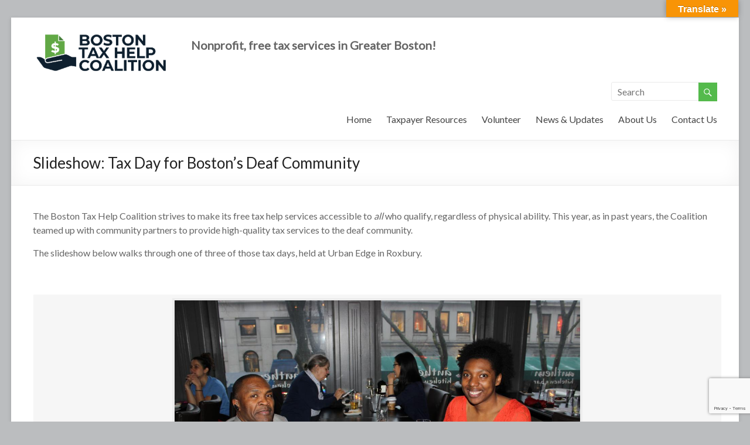

--- FILE ---
content_type: text/html; charset=UTF-8
request_url: https://www.bostontaxhelp.org/slideshow-tax-day-for-bostons-deaf-community/?page_number_0=41
body_size: 16988
content:

<!DOCTYPE html>
<!--[if IE 7]>
<html class="ie ie7" dir="ltr" lang="en-US" prefix="og: https://ogp.me/ns#">
<![endif]-->
<!--[if IE 8]>
<html class="ie ie8" dir="ltr" lang="en-US" prefix="og: https://ogp.me/ns#">
<![endif]-->
<!--[if !(IE 7) & !(IE 8)]><!-->
<html dir="ltr" lang="en-US" prefix="og: https://ogp.me/ns#">
<!--<![endif]-->
<head>
<meta charset="UTF-8" />
<meta name="viewport" content="width=device-width, initial-scale=1">
<link rel="profile" href="http://gmpg.org/xfn/11" />
<link rel="pingback" href="https://www.bostontaxhelp.org/xmlrpc.php" />
<title>Slideshow: Tax Day for Boston’s Deaf Community -</title>
	<style>img:is([sizes="auto" i], [sizes^="auto," i]) { contain-intrinsic-size: 3000px 1500px }</style>
	
		<!-- All in One SEO 4.9.3 - aioseo.com -->
	<meta name="description" content="The Boston Tax Help Coalition strives to make its free tax help services accessible to all who qualify, regardless of physical ability. This year, as in past years, the Coalition teamed up with community partners to provide high-quality tax services to the deaf community. The slideshow below walks through one of three of those tax days, held" />
	<meta name="robots" content="max-image-preview:large" />
	<meta name="author" content="Katie Liesener"/>
	<meta name="google-site-verification" content="2bXyGFO3hqG-2yxKgl_Fe2zrswbqv777dxsmPiyLpHA" />
	<link rel="canonical" href="https://www.bostontaxhelp.org/slideshow-tax-day-for-bostons-deaf-community/" />
	<meta name="generator" content="All in One SEO (AIOSEO) 4.9.3" />
		<meta property="og:locale" content="en_US" />
		<meta property="og:site_name" content="- Nonprofit, free tax services in Greater Boston!" />
		<meta property="og:type" content="article" />
		<meta property="og:title" content="Slideshow: Tax Day for Boston’s Deaf Community -" />
		<meta property="og:description" content="The Boston Tax Help Coalition strives to make its free tax help services accessible to all who qualify, regardless of physical ability. This year, as in past years, the Coalition teamed up with community partners to provide high-quality tax services to the deaf community. The slideshow below walks through one of three of those tax days, held" />
		<meta property="og:url" content="https://www.bostontaxhelp.org/slideshow-tax-day-for-bostons-deaf-community/" />
		<meta property="article:published_time" content="2017-07-04T13:22:59+00:00" />
		<meta property="article:modified_time" content="2017-07-05T17:14:08+00:00" />
		<meta name="twitter:card" content="summary_large_image" />
		<meta name="twitter:title" content="Slideshow: Tax Day for Boston’s Deaf Community -" />
		<meta name="twitter:description" content="The Boston Tax Help Coalition strives to make its free tax help services accessible to all who qualify, regardless of physical ability. This year, as in past years, the Coalition teamed up with community partners to provide high-quality tax services to the deaf community. The slideshow below walks through one of three of those tax days, held" />
		<script type="application/ld+json" class="aioseo-schema">
			{"@context":"https:\/\/schema.org","@graph":[{"@type":"BlogPosting","@id":"https:\/\/www.bostontaxhelp.org\/slideshow-tax-day-for-bostons-deaf-community\/#blogposting","name":"Slideshow: Tax Day for Boston\u2019s Deaf Community -","headline":"Slideshow: Tax Day for Boston&#8217;s Deaf Community","author":{"@id":"https:\/\/www.bostontaxhelp.org\/author\/katie-liesener\/#author"},"publisher":{"@id":"https:\/\/www.bostontaxhelp.org\/#organization"},"image":{"@type":"ImageObject","url":"https:\/\/www.bostontaxhelp.org\/wp-content\/uploads\/2017\/07\/IMG_9593.jpg","width":750,"height":350,"caption":"Three people in a cubicle; among them, a man and woman smiling"},"datePublished":"2017-07-04T13:22:59+00:00","dateModified":"2017-07-05T17:14:08+00:00","inLanguage":"en-US","mainEntityOfPage":{"@id":"https:\/\/www.bostontaxhelp.org\/slideshow-tax-day-for-bostons-deaf-community\/#webpage"},"isPartOf":{"@id":"https:\/\/www.bostontaxhelp.org\/slideshow-tax-day-for-bostons-deaf-community\/#webpage"},"articleSection":"Uncategorized"},{"@type":"BreadcrumbList","@id":"https:\/\/www.bostontaxhelp.org\/slideshow-tax-day-for-bostons-deaf-community\/#breadcrumblist","itemListElement":[{"@type":"ListItem","@id":"https:\/\/www.bostontaxhelp.org#listItem","position":1,"name":"Home","item":"https:\/\/www.bostontaxhelp.org","nextItem":{"@type":"ListItem","@id":"https:\/\/www.bostontaxhelp.org\/category\/uncategorized\/#listItem","name":"Uncategorized"}},{"@type":"ListItem","@id":"https:\/\/www.bostontaxhelp.org\/category\/uncategorized\/#listItem","position":2,"name":"Uncategorized","item":"https:\/\/www.bostontaxhelp.org\/category\/uncategorized\/","nextItem":{"@type":"ListItem","@id":"https:\/\/www.bostontaxhelp.org\/slideshow-tax-day-for-bostons-deaf-community\/#listItem","name":"Slideshow: Tax Day for Boston&#8217;s Deaf Community"},"previousItem":{"@type":"ListItem","@id":"https:\/\/www.bostontaxhelp.org#listItem","name":"Home"}},{"@type":"ListItem","@id":"https:\/\/www.bostontaxhelp.org\/slideshow-tax-day-for-bostons-deaf-community\/#listItem","position":3,"name":"Slideshow: Tax Day for Boston&#8217;s Deaf Community","previousItem":{"@type":"ListItem","@id":"https:\/\/www.bostontaxhelp.org\/category\/uncategorized\/#listItem","name":"Uncategorized"}}]},{"@type":"Organization","@id":"https:\/\/www.bostontaxhelp.org\/#organization","description":"Nonprofit, free tax services in Greater Boston!","url":"https:\/\/www.bostontaxhelp.org\/"},{"@type":"Person","@id":"https:\/\/www.bostontaxhelp.org\/author\/katie-liesener\/#author","url":"https:\/\/www.bostontaxhelp.org\/author\/katie-liesener\/","name":"Katie Liesener","image":{"@type":"ImageObject","@id":"https:\/\/www.bostontaxhelp.org\/slideshow-tax-day-for-bostons-deaf-community\/#authorImage","url":"https:\/\/secure.gravatar.com\/avatar\/18cec2997bf7c8d278337b843fc08baca65fdfe9bb071938dc02cbf0f6d55192?s=96&d=mm&r=g","width":96,"height":96,"caption":"Katie Liesener"}},{"@type":"WebPage","@id":"https:\/\/www.bostontaxhelp.org\/slideshow-tax-day-for-bostons-deaf-community\/#webpage","url":"https:\/\/www.bostontaxhelp.org\/slideshow-tax-day-for-bostons-deaf-community\/","name":"Slideshow: Tax Day for Boston\u2019s Deaf Community -","description":"The Boston Tax Help Coalition strives to make its free tax help services accessible to all who qualify, regardless of physical ability. This year, as in past years, the Coalition teamed up with community partners to provide high-quality tax services to the deaf community. The slideshow below walks through one of three of those tax days, held","inLanguage":"en-US","isPartOf":{"@id":"https:\/\/www.bostontaxhelp.org\/#website"},"breadcrumb":{"@id":"https:\/\/www.bostontaxhelp.org\/slideshow-tax-day-for-bostons-deaf-community\/#breadcrumblist"},"author":{"@id":"https:\/\/www.bostontaxhelp.org\/author\/katie-liesener\/#author"},"creator":{"@id":"https:\/\/www.bostontaxhelp.org\/author\/katie-liesener\/#author"},"image":{"@type":"ImageObject","url":"https:\/\/www.bostontaxhelp.org\/wp-content\/uploads\/2017\/07\/IMG_9593.jpg","@id":"https:\/\/www.bostontaxhelp.org\/slideshow-tax-day-for-bostons-deaf-community\/#mainImage","width":750,"height":350,"caption":"Three people in a cubicle; among them, a man and woman smiling"},"primaryImageOfPage":{"@id":"https:\/\/www.bostontaxhelp.org\/slideshow-tax-day-for-bostons-deaf-community\/#mainImage"},"datePublished":"2017-07-04T13:22:59+00:00","dateModified":"2017-07-05T17:14:08+00:00"},{"@type":"WebSite","@id":"https:\/\/www.bostontaxhelp.org\/#website","url":"https:\/\/www.bostontaxhelp.org\/","description":"Nonprofit, free tax services in Greater Boston!","inLanguage":"en-US","publisher":{"@id":"https:\/\/www.bostontaxhelp.org\/#organization"}}]}
		</script>
		<!-- All in One SEO -->

<link rel='dns-prefetch' href='//translate.google.com' />
<link rel='dns-prefetch' href='//fonts.googleapis.com' />
<link rel="alternate" type="application/rss+xml" title=" &raquo; Feed" href="https://www.bostontaxhelp.org/feed/" />
<link rel="alternate" type="application/rss+xml" title=" &raquo; Comments Feed" href="https://www.bostontaxhelp.org/comments/feed/" />
<script type="text/javascript">
/* <![CDATA[ */
window._wpemojiSettings = {"baseUrl":"https:\/\/s.w.org\/images\/core\/emoji\/16.0.1\/72x72\/","ext":".png","svgUrl":"https:\/\/s.w.org\/images\/core\/emoji\/16.0.1\/svg\/","svgExt":".svg","source":{"concatemoji":"https:\/\/s20288.pcdn.co\/wp-includes\/js\/wp-emoji-release.min.js?ver=6.8.3"}};
/*! This file is auto-generated */
!function(s,n){var o,i,e;function c(e){try{var t={supportTests:e,timestamp:(new Date).valueOf()};sessionStorage.setItem(o,JSON.stringify(t))}catch(e){}}function p(e,t,n){e.clearRect(0,0,e.canvas.width,e.canvas.height),e.fillText(t,0,0);var t=new Uint32Array(e.getImageData(0,0,e.canvas.width,e.canvas.height).data),a=(e.clearRect(0,0,e.canvas.width,e.canvas.height),e.fillText(n,0,0),new Uint32Array(e.getImageData(0,0,e.canvas.width,e.canvas.height).data));return t.every(function(e,t){return e===a[t]})}function u(e,t){e.clearRect(0,0,e.canvas.width,e.canvas.height),e.fillText(t,0,0);for(var n=e.getImageData(16,16,1,1),a=0;a<n.data.length;a++)if(0!==n.data[a])return!1;return!0}function f(e,t,n,a){switch(t){case"flag":return n(e,"\ud83c\udff3\ufe0f\u200d\u26a7\ufe0f","\ud83c\udff3\ufe0f\u200b\u26a7\ufe0f")?!1:!n(e,"\ud83c\udde8\ud83c\uddf6","\ud83c\udde8\u200b\ud83c\uddf6")&&!n(e,"\ud83c\udff4\udb40\udc67\udb40\udc62\udb40\udc65\udb40\udc6e\udb40\udc67\udb40\udc7f","\ud83c\udff4\u200b\udb40\udc67\u200b\udb40\udc62\u200b\udb40\udc65\u200b\udb40\udc6e\u200b\udb40\udc67\u200b\udb40\udc7f");case"emoji":return!a(e,"\ud83e\udedf")}return!1}function g(e,t,n,a){var r="undefined"!=typeof WorkerGlobalScope&&self instanceof WorkerGlobalScope?new OffscreenCanvas(300,150):s.createElement("canvas"),o=r.getContext("2d",{willReadFrequently:!0}),i=(o.textBaseline="top",o.font="600 32px Arial",{});return e.forEach(function(e){i[e]=t(o,e,n,a)}),i}function t(e){var t=s.createElement("script");t.src=e,t.defer=!0,s.head.appendChild(t)}"undefined"!=typeof Promise&&(o="wpEmojiSettingsSupports",i=["flag","emoji"],n.supports={everything:!0,everythingExceptFlag:!0},e=new Promise(function(e){s.addEventListener("DOMContentLoaded",e,{once:!0})}),new Promise(function(t){var n=function(){try{var e=JSON.parse(sessionStorage.getItem(o));if("object"==typeof e&&"number"==typeof e.timestamp&&(new Date).valueOf()<e.timestamp+604800&&"object"==typeof e.supportTests)return e.supportTests}catch(e){}return null}();if(!n){if("undefined"!=typeof Worker&&"undefined"!=typeof OffscreenCanvas&&"undefined"!=typeof URL&&URL.createObjectURL&&"undefined"!=typeof Blob)try{var e="postMessage("+g.toString()+"("+[JSON.stringify(i),f.toString(),p.toString(),u.toString()].join(",")+"));",a=new Blob([e],{type:"text/javascript"}),r=new Worker(URL.createObjectURL(a),{name:"wpTestEmojiSupports"});return void(r.onmessage=function(e){c(n=e.data),r.terminate(),t(n)})}catch(e){}c(n=g(i,f,p,u))}t(n)}).then(function(e){for(var t in e)n.supports[t]=e[t],n.supports.everything=n.supports.everything&&n.supports[t],"flag"!==t&&(n.supports.everythingExceptFlag=n.supports.everythingExceptFlag&&n.supports[t]);n.supports.everythingExceptFlag=n.supports.everythingExceptFlag&&!n.supports.flag,n.DOMReady=!1,n.readyCallback=function(){n.DOMReady=!0}}).then(function(){return e}).then(function(){var e;n.supports.everything||(n.readyCallback(),(e=n.source||{}).concatemoji?t(e.concatemoji):e.wpemoji&&e.twemoji&&(t(e.twemoji),t(e.wpemoji)))}))}((window,document),window._wpemojiSettings);
/* ]]> */
</script>
<link rel='stylesheet' id='zilla-shortcodes-css' href='https://s20288.pcdn.co/wp-content/plugins/zilla-shortcodes/assets/css/shortcodes.css?ver=6.8.3' type='text/css' media='all' />
<style id='wp-emoji-styles-inline-css' type='text/css'>

	img.wp-smiley, img.emoji {
		display: inline !important;
		border: none !important;
		box-shadow: none !important;
		height: 1em !important;
		width: 1em !important;
		margin: 0 0.07em !important;
		vertical-align: -0.1em !important;
		background: none !important;
		padding: 0 !important;
	}
</style>
<link rel='stylesheet' id='wp-block-library-css' href='https://s20288.pcdn.co/wp-includes/css/dist/block-library/style.min.css?ver=6.8.3' type='text/css' media='all' />
<style id='classic-theme-styles-inline-css' type='text/css'>
/*! This file is auto-generated */
.wp-block-button__link{color:#fff;background-color:#32373c;border-radius:9999px;box-shadow:none;text-decoration:none;padding:calc(.667em + 2px) calc(1.333em + 2px);font-size:1.125em}.wp-block-file__button{background:#32373c;color:#fff;text-decoration:none}
</style>
<link rel='stylesheet' id='aioseo/css/src/vue/standalone/blocks/table-of-contents/global.scss-css' href='https://s20288.pcdn.co/wp-content/plugins/all-in-one-seo-pack/dist/Lite/assets/css/table-of-contents/global.e90f6d47.css?ver=4.9.3' type='text/css' media='all' />
<link rel='stylesheet' id='wpzoom-social-icons-block-style-css' href='https://s20288.pcdn.co/wp-content/plugins/social-icons-widget-by-wpzoom/block/dist/style-wpzoom-social-icons.css?ver=4.5.5' type='text/css' media='all' />
<style id='global-styles-inline-css' type='text/css'>
:root{--wp--preset--aspect-ratio--square: 1;--wp--preset--aspect-ratio--4-3: 4/3;--wp--preset--aspect-ratio--3-4: 3/4;--wp--preset--aspect-ratio--3-2: 3/2;--wp--preset--aspect-ratio--2-3: 2/3;--wp--preset--aspect-ratio--16-9: 16/9;--wp--preset--aspect-ratio--9-16: 9/16;--wp--preset--color--black: #000000;--wp--preset--color--cyan-bluish-gray: #abb8c3;--wp--preset--color--white: #ffffff;--wp--preset--color--pale-pink: #f78da7;--wp--preset--color--vivid-red: #cf2e2e;--wp--preset--color--luminous-vivid-orange: #ff6900;--wp--preset--color--luminous-vivid-amber: #fcb900;--wp--preset--color--light-green-cyan: #7bdcb5;--wp--preset--color--vivid-green-cyan: #00d084;--wp--preset--color--pale-cyan-blue: #8ed1fc;--wp--preset--color--vivid-cyan-blue: #0693e3;--wp--preset--color--vivid-purple: #9b51e0;--wp--preset--gradient--vivid-cyan-blue-to-vivid-purple: linear-gradient(135deg,rgba(6,147,227,1) 0%,rgb(155,81,224) 100%);--wp--preset--gradient--light-green-cyan-to-vivid-green-cyan: linear-gradient(135deg,rgb(122,220,180) 0%,rgb(0,208,130) 100%);--wp--preset--gradient--luminous-vivid-amber-to-luminous-vivid-orange: linear-gradient(135deg,rgba(252,185,0,1) 0%,rgba(255,105,0,1) 100%);--wp--preset--gradient--luminous-vivid-orange-to-vivid-red: linear-gradient(135deg,rgba(255,105,0,1) 0%,rgb(207,46,46) 100%);--wp--preset--gradient--very-light-gray-to-cyan-bluish-gray: linear-gradient(135deg,rgb(238,238,238) 0%,rgb(169,184,195) 100%);--wp--preset--gradient--cool-to-warm-spectrum: linear-gradient(135deg,rgb(74,234,220) 0%,rgb(151,120,209) 20%,rgb(207,42,186) 40%,rgb(238,44,130) 60%,rgb(251,105,98) 80%,rgb(254,248,76) 100%);--wp--preset--gradient--blush-light-purple: linear-gradient(135deg,rgb(255,206,236) 0%,rgb(152,150,240) 100%);--wp--preset--gradient--blush-bordeaux: linear-gradient(135deg,rgb(254,205,165) 0%,rgb(254,45,45) 50%,rgb(107,0,62) 100%);--wp--preset--gradient--luminous-dusk: linear-gradient(135deg,rgb(255,203,112) 0%,rgb(199,81,192) 50%,rgb(65,88,208) 100%);--wp--preset--gradient--pale-ocean: linear-gradient(135deg,rgb(255,245,203) 0%,rgb(182,227,212) 50%,rgb(51,167,181) 100%);--wp--preset--gradient--electric-grass: linear-gradient(135deg,rgb(202,248,128) 0%,rgb(113,206,126) 100%);--wp--preset--gradient--midnight: linear-gradient(135deg,rgb(2,3,129) 0%,rgb(40,116,252) 100%);--wp--preset--font-size--small: 13px;--wp--preset--font-size--medium: 20px;--wp--preset--font-size--large: 36px;--wp--preset--font-size--x-large: 42px;--wp--preset--spacing--20: 0.44rem;--wp--preset--spacing--30: 0.67rem;--wp--preset--spacing--40: 1rem;--wp--preset--spacing--50: 1.5rem;--wp--preset--spacing--60: 2.25rem;--wp--preset--spacing--70: 3.38rem;--wp--preset--spacing--80: 5.06rem;--wp--preset--shadow--natural: 6px 6px 9px rgba(0, 0, 0, 0.2);--wp--preset--shadow--deep: 12px 12px 50px rgba(0, 0, 0, 0.4);--wp--preset--shadow--sharp: 6px 6px 0px rgba(0, 0, 0, 0.2);--wp--preset--shadow--outlined: 6px 6px 0px -3px rgba(255, 255, 255, 1), 6px 6px rgba(0, 0, 0, 1);--wp--preset--shadow--crisp: 6px 6px 0px rgba(0, 0, 0, 1);}:where(.is-layout-flex){gap: 0.5em;}:where(.is-layout-grid){gap: 0.5em;}body .is-layout-flex{display: flex;}.is-layout-flex{flex-wrap: wrap;align-items: center;}.is-layout-flex > :is(*, div){margin: 0;}body .is-layout-grid{display: grid;}.is-layout-grid > :is(*, div){margin: 0;}:where(.wp-block-columns.is-layout-flex){gap: 2em;}:where(.wp-block-columns.is-layout-grid){gap: 2em;}:where(.wp-block-post-template.is-layout-flex){gap: 1.25em;}:where(.wp-block-post-template.is-layout-grid){gap: 1.25em;}.has-black-color{color: var(--wp--preset--color--black) !important;}.has-cyan-bluish-gray-color{color: var(--wp--preset--color--cyan-bluish-gray) !important;}.has-white-color{color: var(--wp--preset--color--white) !important;}.has-pale-pink-color{color: var(--wp--preset--color--pale-pink) !important;}.has-vivid-red-color{color: var(--wp--preset--color--vivid-red) !important;}.has-luminous-vivid-orange-color{color: var(--wp--preset--color--luminous-vivid-orange) !important;}.has-luminous-vivid-amber-color{color: var(--wp--preset--color--luminous-vivid-amber) !important;}.has-light-green-cyan-color{color: var(--wp--preset--color--light-green-cyan) !important;}.has-vivid-green-cyan-color{color: var(--wp--preset--color--vivid-green-cyan) !important;}.has-pale-cyan-blue-color{color: var(--wp--preset--color--pale-cyan-blue) !important;}.has-vivid-cyan-blue-color{color: var(--wp--preset--color--vivid-cyan-blue) !important;}.has-vivid-purple-color{color: var(--wp--preset--color--vivid-purple) !important;}.has-black-background-color{background-color: var(--wp--preset--color--black) !important;}.has-cyan-bluish-gray-background-color{background-color: var(--wp--preset--color--cyan-bluish-gray) !important;}.has-white-background-color{background-color: var(--wp--preset--color--white) !important;}.has-pale-pink-background-color{background-color: var(--wp--preset--color--pale-pink) !important;}.has-vivid-red-background-color{background-color: var(--wp--preset--color--vivid-red) !important;}.has-luminous-vivid-orange-background-color{background-color: var(--wp--preset--color--luminous-vivid-orange) !important;}.has-luminous-vivid-amber-background-color{background-color: var(--wp--preset--color--luminous-vivid-amber) !important;}.has-light-green-cyan-background-color{background-color: var(--wp--preset--color--light-green-cyan) !important;}.has-vivid-green-cyan-background-color{background-color: var(--wp--preset--color--vivid-green-cyan) !important;}.has-pale-cyan-blue-background-color{background-color: var(--wp--preset--color--pale-cyan-blue) !important;}.has-vivid-cyan-blue-background-color{background-color: var(--wp--preset--color--vivid-cyan-blue) !important;}.has-vivid-purple-background-color{background-color: var(--wp--preset--color--vivid-purple) !important;}.has-black-border-color{border-color: var(--wp--preset--color--black) !important;}.has-cyan-bluish-gray-border-color{border-color: var(--wp--preset--color--cyan-bluish-gray) !important;}.has-white-border-color{border-color: var(--wp--preset--color--white) !important;}.has-pale-pink-border-color{border-color: var(--wp--preset--color--pale-pink) !important;}.has-vivid-red-border-color{border-color: var(--wp--preset--color--vivid-red) !important;}.has-luminous-vivid-orange-border-color{border-color: var(--wp--preset--color--luminous-vivid-orange) !important;}.has-luminous-vivid-amber-border-color{border-color: var(--wp--preset--color--luminous-vivid-amber) !important;}.has-light-green-cyan-border-color{border-color: var(--wp--preset--color--light-green-cyan) !important;}.has-vivid-green-cyan-border-color{border-color: var(--wp--preset--color--vivid-green-cyan) !important;}.has-pale-cyan-blue-border-color{border-color: var(--wp--preset--color--pale-cyan-blue) !important;}.has-vivid-cyan-blue-border-color{border-color: var(--wp--preset--color--vivid-cyan-blue) !important;}.has-vivid-purple-border-color{border-color: var(--wp--preset--color--vivid-purple) !important;}.has-vivid-cyan-blue-to-vivid-purple-gradient-background{background: var(--wp--preset--gradient--vivid-cyan-blue-to-vivid-purple) !important;}.has-light-green-cyan-to-vivid-green-cyan-gradient-background{background: var(--wp--preset--gradient--light-green-cyan-to-vivid-green-cyan) !important;}.has-luminous-vivid-amber-to-luminous-vivid-orange-gradient-background{background: var(--wp--preset--gradient--luminous-vivid-amber-to-luminous-vivid-orange) !important;}.has-luminous-vivid-orange-to-vivid-red-gradient-background{background: var(--wp--preset--gradient--luminous-vivid-orange-to-vivid-red) !important;}.has-very-light-gray-to-cyan-bluish-gray-gradient-background{background: var(--wp--preset--gradient--very-light-gray-to-cyan-bluish-gray) !important;}.has-cool-to-warm-spectrum-gradient-background{background: var(--wp--preset--gradient--cool-to-warm-spectrum) !important;}.has-blush-light-purple-gradient-background{background: var(--wp--preset--gradient--blush-light-purple) !important;}.has-blush-bordeaux-gradient-background{background: var(--wp--preset--gradient--blush-bordeaux) !important;}.has-luminous-dusk-gradient-background{background: var(--wp--preset--gradient--luminous-dusk) !important;}.has-pale-ocean-gradient-background{background: var(--wp--preset--gradient--pale-ocean) !important;}.has-electric-grass-gradient-background{background: var(--wp--preset--gradient--electric-grass) !important;}.has-midnight-gradient-background{background: var(--wp--preset--gradient--midnight) !important;}.has-small-font-size{font-size: var(--wp--preset--font-size--small) !important;}.has-medium-font-size{font-size: var(--wp--preset--font-size--medium) !important;}.has-large-font-size{font-size: var(--wp--preset--font-size--large) !important;}.has-x-large-font-size{font-size: var(--wp--preset--font-size--x-large) !important;}
:where(.wp-block-post-template.is-layout-flex){gap: 1.25em;}:where(.wp-block-post-template.is-layout-grid){gap: 1.25em;}
:where(.wp-block-columns.is-layout-flex){gap: 2em;}:where(.wp-block-columns.is-layout-grid){gap: 2em;}
:root :where(.wp-block-pullquote){font-size: 1.5em;line-height: 1.6;}
</style>
<link rel='stylesheet' id='contact-form-7-css' href='https://s20288.pcdn.co/wp-content/plugins/contact-form-7/includes/css/styles.css?ver=6.1.4' type='text/css' media='all' />
<link rel='stylesheet' id='google-language-translator-css' href='https://s20288.pcdn.co/wp-content/plugins/google-language-translator/css/style.css?ver=6.0.20' type='text/css' media='' />
<link rel='stylesheet' id='glt-toolbar-styles-css' href='https://s20288.pcdn.co/wp-content/plugins/google-language-translator/css/toolbar.css?ver=6.0.20' type='text/css' media='' />
<link rel='stylesheet' id='bwg_fonts-css' href='https://s20288.pcdn.co/wp-content/plugins/photo-gallery/css/bwg-fonts/fonts.css?ver=0.0.1' type='text/css' media='all' />
<link rel='stylesheet' id='sumoselect-css' href='https://s20288.pcdn.co/wp-content/plugins/photo-gallery/css/sumoselect.min.css?ver=3.4.6' type='text/css' media='all' />
<link rel='stylesheet' id='mCustomScrollbar-css' href='https://s20288.pcdn.co/wp-content/plugins/photo-gallery/css/jquery.mCustomScrollbar.min.css?ver=3.1.5' type='text/css' media='all' />
<link rel='stylesheet' id='bwg_frontend-css' href='https://s20288.pcdn.co/wp-content/plugins/photo-gallery/css/styles.min.css?ver=1.8.37' type='text/css' media='all' />
<link rel='stylesheet' id='mc4wp-form-basic-css' href='https://s20288.pcdn.co/wp-content/plugins/mailchimp-for-wp/assets/css/form-basic.css?ver=4.11.1' type='text/css' media='all' />
<link rel='stylesheet' id='spacious_style-css' href='https://s20288.pcdn.co/wp-content/themes/spacious-pro/style.css?ver=6.8.3' type='text/css' media='all' />
<link rel='stylesheet' id='spacious-genericons-css' href='https://s20288.pcdn.co/wp-content/themes/spacious-pro/genericons/genericons.css?ver=3.3.1' type='text/css' media='all' />
<link rel='stylesheet' id='spacious_googlefonts-css' href='//fonts.googleapis.com/css?family=Lato&#038;ver=6.8.3' type='text/css' media='all' />
<link rel='stylesheet' id='wpzoom-social-icons-socicon-css' href='https://s20288.pcdn.co/wp-content/plugins/social-icons-widget-by-wpzoom/assets/css/wpzoom-socicon.css?ver=1769571463' type='text/css' media='all' />
<link rel='stylesheet' id='wpzoom-social-icons-genericons-css' href='https://s20288.pcdn.co/wp-content/plugins/social-icons-widget-by-wpzoom/assets/css/genericons.css?ver=1769571463' type='text/css' media='all' />
<link rel='stylesheet' id='wpzoom-social-icons-academicons-css' href='https://s20288.pcdn.co/wp-content/plugins/social-icons-widget-by-wpzoom/assets/css/academicons.min.css?ver=1769571463' type='text/css' media='all' />
<link rel='stylesheet' id='wpzoom-social-icons-font-awesome-3-css' href='https://s20288.pcdn.co/wp-content/plugins/social-icons-widget-by-wpzoom/assets/css/font-awesome-3.min.css?ver=1769571463' type='text/css' media='all' />
<link rel='stylesheet' id='dashicons-css' href='https://s20288.pcdn.co/wp-includes/css/dashicons.min.css?ver=6.8.3' type='text/css' media='all' />
<link rel='stylesheet' id='wpzoom-social-icons-styles-css' href='https://s20288.pcdn.co/wp-content/plugins/social-icons-widget-by-wpzoom/assets/css/wpzoom-social-icons-styles.css?ver=1769571463' type='text/css' media='all' />
<link rel='preload' as='font'  id='wpzoom-social-icons-font-academicons-woff2-css' href='https://s20288.pcdn.co/wp-content/plugins/social-icons-widget-by-wpzoom/assets/font/academicons.woff2?v=1.9.2'  type='font/woff2' crossorigin />
<link rel='preload' as='font'  id='wpzoom-social-icons-font-fontawesome-3-woff2-css' href='https://s20288.pcdn.co/wp-content/plugins/social-icons-widget-by-wpzoom/assets/font/fontawesome-webfont.woff2?v=4.7.0'  type='font/woff2' crossorigin />
<link rel='preload' as='font'  id='wpzoom-social-icons-font-genericons-woff-css' href='https://s20288.pcdn.co/wp-content/plugins/social-icons-widget-by-wpzoom/assets/font/Genericons.woff'  type='font/woff' crossorigin />
<link rel='preload' as='font'  id='wpzoom-social-icons-font-socicon-woff2-css' href='https://s20288.pcdn.co/wp-content/plugins/social-icons-widget-by-wpzoom/assets/font/socicon.woff2?v=4.5.5'  type='font/woff2' crossorigin />
<script type="text/javascript" src="https://s20288.pcdn.co/wp-includes/js/jquery/jquery.min.js?ver=3.7.1" id="jquery-core-js"></script>
<script type="text/javascript" src="https://s20288.pcdn.co/wp-includes/js/jquery/jquery-migrate.min.js?ver=3.4.1" id="jquery-migrate-js"></script>
<script type="text/javascript" src="https://s20288.pcdn.co/wp-includes/js/jquery/ui/core.min.js?ver=1.13.3" id="jquery-ui-core-js"></script>
<script type="text/javascript" src="https://s20288.pcdn.co/wp-includes/js/jquery/ui/accordion.min.js?ver=1.13.3" id="jquery-ui-accordion-js"></script>
<script type="text/javascript" src="https://s20288.pcdn.co/wp-includes/js/jquery/ui/tabs.min.js?ver=1.13.3" id="jquery-ui-tabs-js"></script>
<script type="text/javascript" src="https://s20288.pcdn.co/wp-content/plugins/zilla-shortcodes/assets/js/zilla-shortcodes-lib.js?ver=6.8.3" id="zilla-shortcodes-lib-js"></script>
<script type="text/javascript" src="https://s20288.pcdn.co/wp-content/plugins/photo-gallery/js/jquery.sumoselect.min.js?ver=3.4.6" id="sumoselect-js"></script>
<script type="text/javascript" src="https://s20288.pcdn.co/wp-content/plugins/photo-gallery/js/tocca.min.js?ver=2.0.9" id="bwg_mobile-js"></script>
<script type="text/javascript" src="https://s20288.pcdn.co/wp-content/plugins/photo-gallery/js/jquery.mCustomScrollbar.concat.min.js?ver=3.1.5" id="mCustomScrollbar-js"></script>
<script type="text/javascript" src="https://s20288.pcdn.co/wp-content/plugins/photo-gallery/js/jquery.fullscreen.min.js?ver=0.6.0" id="jquery-fullscreen-js"></script>
<script type="text/javascript" id="bwg_frontend-js-extra">
/* <![CDATA[ */
var bwg_objectsL10n = {"bwg_field_required":"field is required.","bwg_mail_validation":"This is not a valid email address.","bwg_search_result":"There are no images matching your search.","bwg_select_tag":"Select Tag","bwg_order_by":"Order By","bwg_search":"Search","bwg_show_ecommerce":"Show Ecommerce","bwg_hide_ecommerce":"Hide Ecommerce","bwg_show_comments":"Show Comments","bwg_hide_comments":"Hide Comments","bwg_restore":"Restore","bwg_maximize":"Maximize","bwg_fullscreen":"Fullscreen","bwg_exit_fullscreen":"Exit Fullscreen","bwg_search_tag":"SEARCH...","bwg_tag_no_match":"No tags found","bwg_all_tags_selected":"All tags selected","bwg_tags_selected":"tags selected","play":"Play","pause":"Pause","is_pro":"","bwg_play":"Play","bwg_pause":"Pause","bwg_hide_info":"Hide info","bwg_show_info":"Show info","bwg_hide_rating":"Hide rating","bwg_show_rating":"Show rating","ok":"Ok","cancel":"Cancel","select_all":"Select all","lazy_load":"0","lazy_loader":"https:\/\/www.bostontaxhelp.org\/wp-content\/plugins\/photo-gallery\/images\/ajax_loader.png","front_ajax":"0","bwg_tag_see_all":"see all tags","bwg_tag_see_less":"see less tags"};
/* ]]> */
</script>
<script type="text/javascript" src="https://s20288.pcdn.co/wp-content/plugins/photo-gallery/js/scripts.min.js?ver=1.8.37" id="bwg_frontend-js"></script>
<script type="text/javascript" src="https://s20288.pcdn.co/wp-content/themes/spacious-pro/js/spacious-custom.js?ver=6.8.3" id="spacious-custom-js"></script>
<link rel="https://api.w.org/" href="https://www.bostontaxhelp.org/wp-json/" /><link rel="alternate" title="JSON" type="application/json" href="https://www.bostontaxhelp.org/wp-json/wp/v2/posts/973" /><link rel="EditURI" type="application/rsd+xml" title="RSD" href="https://www.bostontaxhelp.org/xmlrpc.php?rsd" />
<meta name="generator" content="WordPress 6.8.3" />
<link rel='shortlink' href='https://www.bostontaxhelp.org/?p=973' />
<link rel="alternate" title="oEmbed (JSON)" type="application/json+oembed" href="https://www.bostontaxhelp.org/wp-json/oembed/1.0/embed?url=https%3A%2F%2Fwww.bostontaxhelp.org%2Fslideshow-tax-day-for-bostons-deaf-community%2F" />
<link rel="alternate" title="oEmbed (XML)" type="text/xml+oembed" href="https://www.bostontaxhelp.org/wp-json/oembed/1.0/embed?url=https%3A%2F%2Fwww.bostontaxhelp.org%2Fslideshow-tax-day-for-bostons-deaf-community%2F&#038;format=xml" />
<style>p.hello{font-size:12px;color:darkgray;}#google_language_translator,#flags{text-align:left;}#google_language_translator{clear:both;}#flags{width:165px;}#flags a{display:inline-block;margin-right:2px;}#google_language_translator{width:auto!important;}div.skiptranslate.goog-te-gadget{display:inline!important;}.goog-tooltip{display: none!important;}.goog-tooltip:hover{display: none!important;}.goog-text-highlight{background-color:transparent!important;border:none!important;box-shadow:none!important;}#google_language_translator select.goog-te-combo{color:#32373c;}#google_language_translator{color:transparent;}body{top:0px!important;}#goog-gt-{display:none!important;}font font{background-color:transparent!important;box-shadow:none!important;position:initial!important;}#glt-translate-trigger{bottom:auto;top:0;}.tool-container.tool-top{top:50px!important;bottom:auto!important;}.tool-container.tool-top .arrow{border-color:transparent transparent #d0cbcb; top:-14px;}#glt-translate-trigger > span{color:#ffffff;}#glt-translate-trigger{background:#f89406;}.goog-te-gadget .goog-te-combo{width:100%;}</style><link rel="shortcut icon" href="https://s20288.pcdn.co/wp-content/uploads/2024/01/cropped-boston-tax-help-coalition.png" type="image/x-icon" />		<style type="text/css"> .social-links { float: right; padding: 0 0 0 15px; } .social-links ul li { float: left; padding: 5px 0 5px 10px; } .small-info-text { float: right; padding: 0 0 0 15px; } #masthead .small-menu { float: left; } #masthead .small-menu a { padding: 5px 16px 0 0; } @media screen and (max-width:767px){.social-links{text-align:center;float:none;padding-left:0;padding-top:10px}.small-info-text{text-align:center;float:none;padding-left:0}.social-links ul li,.social-links ul li a{float:none;display:inline}#header-meta .small-menu{text-align:center;float:none}#header-meta .small-menu li{float:none;display:inline}#header-meta .small-menu a{float:none;display:inline;padding:5px 5px 0}}
 blockquote { border-left: 3px solid #54ba4c; }
			.spacious-button, input[type="reset"], input[type="button"], input[type="submit"], button { background-color: #54ba4c; }
			.previous a:hover, .next a:hover { 	color: #54ba4c; }
			a { color: #54ba4c; }
			#site-title a:hover { color: #54ba4c; }
			.main-navigation ul li.current_page_item a, .main-navigation ul li:hover > a { color: #54ba4c; }
			.main-navigation ul li ul { border-top: 1px solid #54ba4c; }
			.main-navigation ul li ul li a:hover, .main-navigation ul li ul li:hover > a, .main-navigation ul li.current-menu-item ul li a:hover { color: #54ba4c; }
			.site-header .menu-toggle:hover { background: #54ba4c; }
			.main-small-navigation li:hover { background: #54ba4c; }
			.main-small-navigation ul > .current_page_item, .main-small-navigation ul > .current-menu-item { background: #54ba4c; }
			.main-navigation a:hover, .main-navigation ul li.current-menu-item a, .main-navigation ul li.current_page_ancestor a, .main-navigation ul li.current-menu-ancestor a, .main-navigation ul li.current_page_item a, .main-navigation ul li:hover > a  { color: #54ba4c; }
			.small-menu a:hover, .small-menu ul li.current-menu-item a, .small-menu ul li.current_page_ancestor a, .small-menu ul li.current-menu-ancestor a, .small-menu ul li.current_page_item a, .small-menu ul li:hover > a { color: #54ba4c; }
			#featured-slider .slider-read-more-button { background-color: #54ba4c; }
			#controllers a:hover, #controllers a.active { background-color: #54ba4c; color: #54ba4c; }
			.breadcrumb a:hover { color: #54ba4c; }
			.tg-one-half .widget-title a:hover, .tg-one-third .widget-title a:hover, .tg-one-fourth .widget-title a:hover { color: #54ba4c; }
			.pagination span { background-color: #54ba4c; }
			.pagination a span:hover { color: #54ba4c; border-color: #54ba4c; }
			.widget_testimonial .testimonial-post { border-color: #54ba4c #EAEAEA #EAEAEA #EAEAEA; }
			.call-to-action-content-wrapper { border-color: #EAEAEA #EAEAEA #EAEAEA #54ba4c; }
			.call-to-action-button { background-color: #54ba4c; }
			#content .comments-area a.comment-permalink:hover { color: #54ba4c; }
			.comments-area .comment-author-link a:hover { color: #54ba4c; }
			.comments-area .comment-author-link span { background-color: #54ba4c; }
			.comment .comment-reply-link:hover { color: #54ba4c; }
			.nav-previous a:hover, .nav-next a:hover { color: #54ba4c; }
			#wp-calendar #today { color: #54ba4c; }
			.widget-title span { border-bottom: 2px solid #54ba4c; }
			.footer-widgets-area a:hover { color: #54ba4c !important; }
			.footer-socket-wrapper .copyright a:hover { color: #54ba4c; }
			a#back-top:before { background-color: #54ba4c; }
			.read-more, .more-link { color: #54ba4c; }
			.post .entry-title a:hover, .page .entry-title a:hover { color: #54ba4c; }
			.entry-meta .read-more-link { background-color: #54ba4c; }
			.entry-meta a:hover, .type-page .entry-meta a:hover { color: #54ba4c; }
			.single #content .tags a:hover { color: #54ba4c; }
			.widget_testimonial .testimonial-icon:before { color: #54ba4c; }
			a#scroll-up { background-color: #54ba4c; }
			#search-form span { background-color: #54ba4c; }
			.widget_featured_posts .tg-one-half .entry-title a:hover { color: #54ba4c; }
			.woocommerce a.button, .woocommerce button.button, .woocommerce input.button, .woocommerce #respond input#submit, .woocommerce #content input.button, .woocommerce-page a.button, .woocommerce-page button.button, .woocommerce-page input.button, .woocommerce-page #respond input#submit, .woocommerce-page #content input.button { background-color: #54ba4c; }
			.woocommerce a.button:hover,.woocommerce button.button:hover,.woocommerce input.button:hover,.woocommerce #respond input#submit:hover,.woocommerce #content input.button:hover,.woocommerce-page a.button:hover,.woocommerce-page button.button:hover,.woocommerce-page input.button:hover,.woocommerce-page #respond input#submit:hover,.woocommerce-page #content input.button:hover { background-color: #54ba4c; }
			#content .wp-pagenavi .current, #content .wp-pagenavi a:hover { background-color: #54ba4c; } #site-title a { font-family: "Lato"; } #site-title a{ font-size: 26px; }</style>
				<style type="text/css">/* custom css */
.nav_fb { float: right !important; }
.nav_fb img.small { padding: 0px 0px 0px 15px; height: 18px; width: 18px; }
.nav_fb img.large { padding: 0px 0px 0px 15px; height: 32px; width: 32px; }
.donate { text-indent: -9999px; height: 32px; width: 111px; padding: 0px; display: block; position:absolute; top: 55px; margin-left: 350px; z-index: 10; background-image: url(https://bostontaxhelp.org/donate_button_off.png); }
.donate:hover { color: #666666; background-image: url(https://bostontaxhelp.org/donate_button_on.png); }
@media screen and (max-width: 768px) {
#header-right-section .widget {
text-align: right;
}
.donate {
left: 0px;
top: 0px;
}
}
h1.header-post-title-class {
    font-size:26px !important;
}

h2 {
     font-size:20px !important;
     line-height:34px !important;
     font-weight:bold !important;
     padding-bottom: 2px;
}

h3 {
     font-size:18px !important;
}

#menu-footer-menu {
    width: 245px;
    padding-top: 25px;
}

#menu-footer, .copyright {
padding-top: 25px;
}

nav.small-menu:before {
    content: url(https://s20288.pcdn.co/wp-content/uploads/2017/02/boston-seal.png);
    float: left;
}

.otw-button {
    background-color: #54ba4c;
    text-align: center;
    padding: 1rem 1.5rem;
    margin-top: 15px;
    font-size: 20px;
    border: 0px;
    text-shadow: none;
    background-image: none;
}

.otw-button:hover {
    background-color: #666666;
    border: 0px;
    text-shadow: none;
    background-image: none;
    
}


/* custom css */
.nav_fb { float: right !important; }
.nav_fb img.small { padding: 0px 0px 0px 15px; height: 18px; width: 18px; }
.nav_fb img.large { padding: 0px 0px 0px 15px; height: 32px; width: 32px; }
.donate { text-indent: -9999px; height: 32px; width: 111px; padding: 0px; display: block; position:absolute; top: 55px; margin-left: 350px; z-index: 10; background-image: url(https://www.bostontaxhelp.org/donate_button_off.png); }
.donate:hover { color: #666666; background-image: url(https://www.bostontaxhelp.org/donate_button_on.png); }
@media screen and (max-width: 768px) {
#header-right-section .widget {
text-align: right;
}
.donate {
left: 0px;
top: 0px;
}
}
h1.header-post-title-class {
    font-size:26px !important;
}

h2 {
     font-size:20px !important;
     line-height:34px !important;
     font-weight:bold !important;
     padding-bottom: 2px;
}

h3 {
     font-size:18px !important;
}


#menu-footer-menu {
    width: 245px;
    padding-top: 25px;
}

#menu-footer, .copyright {
padding-top: 25px;
}

.searchform {
    border: 0; box-shadow: 0 0 0; -webkit-box-shadow: 0 0 0;
}


a.zilla-button,.a.zilla-button.green, a.zilla-button:visited {
    background-color: #54ba4c !important;
    background-image: none !important;
    text-align: center;
    padding: 1rem 1.5rem !important;
    margin-top: 15px;
    font-size: 20px;
    border: 0px !important;
    text-shadow: none;
    border-radius: 0px !important;
}

a.zilla-button:hover {
    background-color: #666666 !important;
    border: 0px !important;
    text-shadow: none;
    background-image: none !important;
    border-radius: 0px !important;

}

a.zilla-button.square {
    border-radius: 0px !important;
    -webkit-border-radius: 0px !important;
}

.call-to-action-button {
    border-radius: 0px !important;

}

.call-to-action-button:hover {
    background-color:   #666666;
}

.entry-meta .by-author {
    display: none;
}</style>
		<style type="text/css" id="custom-background-css">
body.custom-background { background-color: #bbbdbf; }
</style>
	<link rel="icon" href="https://s20288.pcdn.co/wp-content/uploads/2024/01/cropped-cropped-boston-tax-help-coalition-32x32.png" sizes="32x32" />
<link rel="icon" href="https://s20288.pcdn.co/wp-content/uploads/2024/01/cropped-cropped-boston-tax-help-coalition-192x192.png" sizes="192x192" />
<link rel="apple-touch-icon" href="https://s20288.pcdn.co/wp-content/uploads/2024/01/cropped-cropped-boston-tax-help-coalition-180x180.png" />
<meta name="msapplication-TileImage" content="https://s20288.pcdn.co/wp-content/uploads/2024/01/cropped-cropped-boston-tax-help-coalition-270x270.png" />
		<style type="text/css" id="wp-custom-css">
			/*
You can add your own CSS here.

Click the help icon above to learn more.
*/

section#recent-posts-4 {
	padding:0 0 2em 0;
}

@media(max-width:767px) {
	#virtual-tax-help, #tax-help-sites {
    float: none;
    display: block;
    margin-bottom: 15px;
}
}

.iframe-container-acuity iframe {
    position: relative;
    top: -20em;
}

.iframe-container-acuity {
	overflow:hidden;
}

div #bwg_container1_0 #bwg_container2_0 .bwg-container-0.bwg-standard-thumbnails .bwg-title2, #bwg_container1_0 #bwg_container2_0 .bwg-container-0.bwg-standard-thumbnails .bwg-ecommerce2 {
	color: #666666;
	font: 16px 'Lato', sans-serif;
}		</style>
		</head>

<body class="wp-singular post-template-default single single-post postid-973 single-format-standard custom-background wp-theme-spacious-pro no-sidebar-full-width "><script type="text/javascript">
    window._monsido = window._monsido || {
        token: "0pQOX-3FBiZTSb-C-rg53w",
        statistics: {
            enabled: true,
            documentTracking: {
                enabled: true,
                documentCls: "monsido_download",
                documentIgnoreCls: "monsido_ignore_download",
                documentExt: [],
            },
        },
        pageCorrect: {
            enabled: true,
        },
        pageAssistV2: {
            enabled: true,
            theme: "light",
            mainColor: "#783CE2",
            textColor: "#ffffff",
            linkColor: "#783CE2",
            buttonHoverColor: "#783CE2",
            mainDarkColor: "#052942",
            textDarkColor: "#ffffff",
            linkColorDark: "#FFCF4B",
            buttonHoverDarkColor: "#FFCF4B",
            greeting: "Discover your personalization options",
            direction: "leftbottom",
            coordinates: "unset unset 3 20",
            iconShape: "circle",
            title: "Personalization Options",
            titleText: "Welcome to PageAssist™ toolbar! Adjust the options below to cater the website to your accessibility needs.",
            iconPictureUrl: "logo",
            logoPictureUrl: "",
            logoPictureBase64: "",
            languages: [""],
            defaultLanguage: "",
            skipTo: false,
            alwaysOnTop: false,
        },
    };
</script>
<script type="text/javascript" async src="https://app-script.monsido.com/v2/monsido-script.js"></script>

<!-- Google tag (gtag.js) -->
<script async src="https://www.googletagmanager.com/gtag/js?id=G-0EY2RZH7NY"></script>
<script>
  window.dataLayer = window.dataLayer || [];
  function gtag(){dataLayer.push(arguments);}
  gtag('js', new Date());

  gtag('config', 'G-0EY2RZH7NY');
  gtag('config', 'UA-46273957-1');

</script>
<div id="page" class="hfeed site">
		<header id="masthead" class="site-header clearfix">

		
		
		<div id="header-text-nav-container">
			<div class="inner-wrap">

				<div id="header-text-nav-wrap" class="clearfix">
					<div id="header-left-section">
													<div id="header-logo-image">
								<a href="https://www.bostontaxhelp.org/" title="" rel="home"><img src="https://s20288.pcdn.co/wp-content/uploads/2024/01/image-1-2.png" alt=""></a>
							</div><!-- #header-logo-image -->
												<div id="header-text">
							<h1 id="site-title">
								<a href="https://www.bostontaxhelp.org/" title="" rel="home"></a>
							</h1>
							<h2 id="site-description">Nonprofit, free tax services in Greater Boston!</h2><!-- #site-description -->
						</div><!-- #header-text -->
											</div><!-- #header-left-section -->
					<div id="header-right-section">
												<div id="header-right-sidebar" class="clearfix">
						<aside id="search-3" class="widget widget_search"><form action="https://www.bostontaxhelp.org/" class="search-form searchform clearfix" method="get">
	<div class="search-wrap">
		<input type="text" placeholder="Search" class="s field" name="s">
		<button class="search-icon" type="submit"></button>
	</div>
</form><!-- .searchform --></aside>						</div>
												<nav id="site-navigation" class="main-navigation" role="navigation">
							<h1 class="menu-toggle">Menu</h1>
							<div class="menu-header-menu-container"><ul id="menu-header-menu" class="menu"><li id="menu-item-19" class="menu-item menu-item-type-custom menu-item-object-custom menu-item-home menu-item-19"><a href="http://www.bostontaxhelp.org/">Home</a></li>
<li id="menu-item-32" class="menu-item menu-item-type-custom menu-item-object-custom menu-item-has-children menu-item-32"><a href="http://www.bostontaxhelp.org/do-you-qualify/">Taxpayer Resources</a>
<ul class="sub-menu">
	<li id="menu-item-18" class="menu-item menu-item-type-post_type menu-item-object-page menu-item-18"><a href="https://www.bostontaxhelp.org/do-you-qualify/">Do You Qualify?</a></li>
	<li id="menu-item-1470" class="menu-item menu-item-type-post_type menu-item-object-page menu-item-1470"><a href="https://www.bostontaxhelp.org/virtual-tax-prep/">Virtual Tax Prep</a></li>
	<li id="menu-item-27" class="menu-item menu-item-type-post_type menu-item-object-page menu-item-27"><a href="https://www.bostontaxhelp.org/what-you-will-need/">What You Will Need</a></li>
	<li id="menu-item-34" class="menu-item menu-item-type-post_type menu-item-object-page menu-item-34"><a href="https://www.bostontaxhelp.org/tax-sites/">Tax Sites</a></li>
	<li id="menu-item-6188" class="menu-item menu-item-type-post_type menu-item-object-page menu-item-6188"><a href="https://www.bostontaxhelp.org/taxpayer-resources/2024-multilingual-flyers/">2024 Multilingual Flyers</a></li>
</ul>
</li>
<li id="menu-item-43" class="menu-item menu-item-type-custom menu-item-object-custom menu-item-has-children menu-item-43"><a href="http://www.bostontaxhelp.org/volunteer-positions/">Volunteer</a>
<ul class="sub-menu">
	<li id="menu-item-40" class="menu-item menu-item-type-post_type menu-item-object-page menu-item-40"><a href="https://www.bostontaxhelp.org/volunteer-positions/">Volunteer Positions</a></li>
	<li id="menu-item-47" class="menu-item menu-item-type-post_type menu-item-object-page menu-item-47"><a href="https://www.bostontaxhelp.org/volunteer-faqs/">Volunteer FAQs</a></li>
	<li id="menu-item-660" class="menu-item menu-item-type-post_type menu-item-object-page menu-item-660"><a href="https://www.bostontaxhelp.org/volunteer-sign-up/">Volunteer Sign-Up</a></li>
</ul>
</li>
<li id="menu-item-463" class="menu-item menu-item-type-post_type menu-item-object-page menu-item-463"><a href="https://www.bostontaxhelp.org/news-updates/">News &#038; Updates</a></li>
<li id="menu-item-54" class="menu-item menu-item-type-post_type menu-item-object-page menu-item-has-children menu-item-54"><a href="https://www.bostontaxhelp.org/about-us/">About Us</a>
<ul class="sub-menu">
	<li id="menu-item-57" class="menu-item menu-item-type-post_type menu-item-object-page menu-item-57"><a href="https://www.bostontaxhelp.org/our-partners/">Our Partners</a></li>
	<li id="menu-item-60" class="menu-item menu-item-type-post_type menu-item-object-page menu-item-60"><a href="https://www.bostontaxhelp.org/our-programs/">Our Programs</a></li>
</ul>
</li>
<li id="menu-item-66" class="menu-item menu-item-type-post_type menu-item-object-page menu-item-66"><a href="https://www.bostontaxhelp.org/contact-us/">Contact Us</a></li>
</ul></div>						</nav>
			    	</div><!-- #header-right-section -->

			   </div><!-- #header-text-nav-wrap -->
			</div><!-- .inner-wrap -->
		</div><!-- #header-text-nav-container -->

		
				<div class="header-post-title-container clearfix">
			<div class="inner-wrap">
				<div class="post-title-wrapper">
									   	<h1 class="header-post-title-class entry-title">Slideshow: Tax Day for Boston&#8217;s Deaf Community</h1>
				   				</div>
							</div>
		</div>
			</header>
			<div id="main" class="clearfix">
		<div class="inner-wrap">
			
	<div id="primary">
		<div id="content" class="clearfix">
						
				
<article id="post-973" class="post-973 post type-post status-publish format-standard has-post-thumbnail hentry category-uncategorized">
		<div class="entry-content clearfix">
		<p>The Boston Tax Help Coalition strives to make its free tax help services accessible to <em>all</em> who qualify, regardless of physical ability. This year, as in past years, the Coalition teamed up with community partners to provide high-quality tax services to the deaf community.</p>
<p>The slideshow below walks through one of three of those tax days, held at Urban Edge in Roxbury.</p>
<p>&nbsp;</p>
<style id="bwg-style-0">      #bwg_container1_0 #bwg_container2_0 .image_browser_images_conteiner_0 * {        -moz-box-sizing: border-box;        box-sizing: border-box;      }      #bwg_container1_0 #bwg_container2_0 .image_browser_images_conteiner_0{		background-color: rgba(245, 245, 245, 0.90);		text-align: center;		width: 100%;		border-style: none;		border-width: 2px;		border-color: #F7F7F7;		padding: 4px;		border-radius: 0;		position:relative;      }      #bwg_container1_0 #bwg_container2_0 .image_browser_images_0 {		display: inline-block;		-moz-box-sizing: border-box;		box-sizing: border-box;		font-size: 0;		text-align: center;		max-width: 100%;		width: 100%;      }      #bwg_container1_0 #bwg_container2_0 .image_browser_image_buttons_conteiner_0 {		text-align: center;      }      #bwg_container1_0 #bwg_container2_0 .image_browser_image_buttons_0 {		display: inline-block;		width:100%;      }      #bwg_container1_0 #bwg_container2_0 .bwg_image_browser_image_0 {        background-color: rgba(235, 235, 235, 0.80);		text-align: center;		display: inline-block;		vertical-align: middle;		margin: 2px auto;		padding: 4px;		border-radius: 0;		border: 1px none #F5F5F5;		box-shadow: ;		max-width: 700px;		width: 100%;		/*z-index: 100;*/		position: relative;      }      #bwg_container1_0 #bwg_container2_0 .bwg_image_alt_0{		display: table;		width: 100%;		font-size: 15px;		font-family: segoe ui;		color: #000000;		text-align:center;		padding-left: 8px;        word-break: break-word;      }      #bwg_container1_0 #bwg_container2_0 .bwg_image_browser_img_0 {        padding: 0 !important;		max-width: 100% !important;		height: inherit !important;		width: 100%;      }      @media only screen and (max-width : 320px) {		#bwg_container1_0 #bwg_container2_0 .displaying-num_0 {		  display: none;		}		#bwg_container1_0 #bwg_container2_0 .bwg_image_alt_0 {		  font-size: 10px !important;		}		#bwg_container1_0 #bwg_container2_0 .bwg_watermark_text_0,		#bwg_container1_0 #bwg_container2_0 .bwg_watermark_text_0:hover {		  font-size: 10px !important;		  text-decoration: none;		  margin: 4px;		  font-family: Arial;		  color: #FFFFFF !important;		  opacity: 0.30;		  text-decoration: none;		  position: relative;		  z-index: 10141;		}		#bwg_container1_0 #bwg_container2_0 .bwg_image_browser_image_description_0 {		  color: #000000;		  display: table;		  width: 100%;		  text-align: left;		  font-size: 8px !important;		  font-family: segoe ui;		  padding: 8px 8px 8px 8px;		  /*word-break: break-all;*/		  border-style: none;		  background-color: #EBEBEB;		  border-radius: 0;		  border-width: 1px;		}		#bwg_container1_0 #bwg_container2_0 .tablenav-pages_0 a {		  font-size: 10px !important;		}      }      #bwg_container1_0 #bwg_container2_0 .bwg_image_browser_image_desp_0 {				display: table;				clear: both;				text-align: center;        padding: 0px 5px 0px 5px;				width: 100%;      }      #bwg_container1_0 #bwg_container2_0 .bwg_image_browser_image_description_0 {        color: #000000;		display: table;		width: 100%;		text-align: left;		font-size: 15px;		font-family: segoe ui;		padding: 8px 8px 8px 8px;		word-break: break-word;		border-style: none;		background-color: #EBEBEB;		border-radius: 0;		border-width: 1px;      }      #bwg_container1_0 #bwg_container2_0 .bwg_image_browser_image_alt_0 {      	display:table;        clear: both;        text-align: center;        padding: 8px;        width: 100%;      }      /*watermark*/      #bwg_container1_0 #bwg_container2_0 .bwg_watermark_text_0,      #bwg_container1_0 #bwg_container2_0 .bwg_watermark_text_0:hover {        text-decoration: none;        margin: 4px;        font-size: 12px;        font-family: Arial;        color: #FFFFFF !important;        opacity: 0.30;        position: relative;        z-index: 10141;      }      #bwg_container1_0 #bwg_container2_0 .bwg_image_browser_image_contain_0{        position: absolute;        text-align: center;        vertical-align: middle;        width: 100%;        height: 100%;        cursor: pointer;      }      #bwg_container1_0 #bwg_container2_0 .bwg_image_browser_watermark_contain_0{        display: table;        vertical-align: middle;        width: 100%;        height: 100%;      }	       #bwg_container1_0 #bwg_container2_0 .bwg_image_browser_watermark_cont_0{        display: table-cell;        text-align: ;        position: relative;        vertical-align: ;      }      #bwg_container1_0 #bwg_container2_0 .bwg_image_browser_watermark_0{		display: inline-block;		overflow: hidden;		position: relative;		vertical-align: middle;		z-index: 10140;		width: 90px;		max-width: 12.857142857143%;		margin: 10px 10px 10px 10px ;      }      #bwg_container1_0 #bwg_container2_0 .bwg_image_browser_watermark_text_0{        display: inline-block;		overflow: hidden;		position: relative;		vertical-align: middle;		z-index: 10140;		margin: 10px 10px 10px 10px;      }      #bwg_container1_0 #bwg_container2_0 .bwg_image_browser_watermark_img_0{        max-width: 100%;        opacity: 0.30;        position: relative;        z-index: 10141;      }      #bwg_container1_0 #bwg_container2_0 .bwg_none_selectable {        -webkit-touch-callout: none;        -webkit-user-select: none;        -khtml-user-select: none;        -moz-user-select: none;        -ms-user-select: none;        user-select: none;       ecoration: none;    }    #bwg_container1_0 #bwg_container2_0 .bwg_gal_title_0 {      background-color: rgba(0, 0, 0, 0);      color: #CCCCCC;      display: block;      font-family: segoe ui;      font-size: 16px;      font-weight: bold;      padding: 2px;      text-shadow: 0px 0px 0px #888888;      text-align: center;    }    </style>    <div id="bwg_container1_0"         class="bwg_container bwg_thumbnail bwg_image_browser "         data-right-click-protection="0"         data-bwg="0"         data-scroll="0"         data-gallery-type="image_browser"         data-gallery-view-type="image_browser"         data-current-url="/slideshow-tax-day-for-bostons-deaf-community/?page_number_0=41"         data-lightbox-url="https://www.bostontaxhelp.org/wp-admin/admin-ajax.php?action=GalleryBox&#038;current_view=0&#038;gallery_id=0&#038;tag=0&#038;theme_id=1&#038;shortcode_id=1&#038;sort_by=order&#038;order_by=asc&#038;current_url=%2Fslideshow-tax-day-for-bostons-deaf-community%2F%3Fpage_number_0%3D41"         data-gallery-id="0"         data-popup-width="800"         data-popup-height="500"         data-is-album="gallery"         data-buttons-position="bottom">      <div id="bwg_container2_0">             <div id="ajax_loading_0" class="bwg_loading_div_1">      <div class="bwg_loading_div_2">        <div class="bwg_loading_div_3">          <div id="loading_div_0" class="bwg_spider_ajax_loading">          </div>        </div>      </div>    </div>            <form id="gal_front_form_0"              class="bwg-hidden"              method="post"              action="#"              data-current="0"              data-shortcode-id="1"              data-gallery-type="image_browser"              data-gallery-id="0"              data-tag="0"              data-album-id="0"              data-theme-id="1"              data-ajax-url="https://www.bostontaxhelp.org/wp-admin/admin-ajax.php?action=bwg_frontend_data">          <div id="bwg_container3_0" class="bwg-background bwg-background-0">            	  <div id="bwg_image_browser_0" class="image_browser_images_conteiner_0 bwg-image_browser-images-wrapper bwg-container"         data-params='{&quot;is_pro&quot;:false,&quot;image_right_click&quot;:&quot;0&quot;,&quot;gallery_id&quot;:&quot;0&quot;}'         data-bwg="0"         data-lightbox-url="https://www.bostontaxhelp.org/wp-admin/admin-ajax.php?action=GalleryBox&#038;current_view=0&#038;gallery_id=0&#038;tag=0&#038;theme_id=1&#038;shortcode_id=1&#038;sort_by=order&#038;order_by=asc&#038;current_url=%2Fslideshow-tax-day-for-bostons-deaf-community%2F%3Fpage_number_0%3D41">      <div class="image_browser_images_0">                  <div class="image_browser_image_buttons_conteiner_0">            <div class="image_browser_image_buttons_0">                            <div class="bwg_image_browser_image_0">                                  <a style="position:relative;"  class="bwg-a bwg_lightbox" data-image-id="33" data-elementor-open-lightbox="no">                    <img decoding="async" class="skip-lazy bwg-item0 bwg_image_browser_img bwg_image_browser_img_0 "                         src="https://s20288.pcdn.co/wp-content/uploads/photo-gallery/IMG_0146.JPG"                         data-src="https://s20288.pcdn.co/wp-content/uploads/photo-gallery/IMG_0146.JPG"                         alt="Volunteer Appreciation Event 2017"                         title="Volunteer Appreciation Event 2017" />                  </a>                                </div>                              <div class="bwg_image_browser_image_desp_0">                  <div class="bwg_image_browser_image_description_0" id="alt33">                    Volunteer Appreciation Event 2017<br />Photo Credit: Katie Liesener<br /><br />                  </div>                </div>                            </div>          </div>                </div>    </div>    <style>      /*pagination styles*/      #bwg_container1_0 #bwg_container2_0 .tablenav-pages_0 {				text-align: center;				font-size: 12px;				font-family: segoe ui;				font-weight: bold;				color: #666666;				margin: 6px 0 4px;				display: block;      }      @media only screen and (max-width : 320px) {      #bwg_container1_0 #bwg_container2_0 .displaying-num_0 {     	 display: none;      }      }      #bwg_container1_0 #bwg_container2_0 .displaying-num_0 {				font-size: 12px;				font-family: segoe ui;				font-weight: bold;				color: #666666;				margin-right: 10px;				vertical-align: middle;      }      #bwg_container1_0 #bwg_container2_0 .paging-input_0 {				font-size: 12px;				font-family: segoe ui;				font-weight: bold;				color: #666666;				vertical-align: middle;      }      #bwg_container1_0 #bwg_container2_0 .tablenav-pages_0 a.disabled,      #bwg_container1_0 #bwg_container2_0 .tablenav-pages_0 a.disabled:hover,      #bwg_container1_0 #bwg_container2_0 .tablenav-pages_0 a.disabled:focus,			#bwg_container1_0 #bwg_container2_0 .tablenav-pages_0 input.bwg_current_page {				cursor: default;				color: rgba(102, 102, 102, 0.5);      }      #bwg_container1_0 #bwg_container2_0 .tablenav-pages_0 a,      #bwg_container1_0 #bwg_container2_0 .tablenav-pages_0 input.bwg_current_page {				cursor: pointer;				text-align: center;				font-size: 12px;				font-family: segoe ui;				font-weight: bold;				color: #666666;				text-decoration: none;				padding: 3px 6px;				margin: 0;				border-radius: 0;				border-style: solid;				border-width: 1px;				border-color: #E3E3E3;								background-color: rgba(255, 255, 255, 1.00);				box-shadow: 0;				transition: all 0.3s ease 0s;-webkit-transition: all 0.3s ease 0s;      }            #bwg_container1_0 #bwg_container2_0 .tablenav-pages_0 a.next-page:hover,      #bwg_container1_0 #bwg_container2_0 .tablenav-pages_0 a.prev-page:hover {        color: #000000;      }      #bwg_container1_0 #bwg_container2_0 .tablenav-pages_0 .first-page,      #bwg_container1_0 #bwg_container2_0 .tablenav-pages_0 .last-page {        padding: 0% 7%;      }      #bwg_container1_0 #bwg_container2_0 .tablenav-pages_0 .next-page {        margin: 0% 4% 0% 0%;      }      #bwg_container1_0 #bwg_container2_0 .tablenav-pages_0 .prev-page {        margin: 0% 0% 0% 4%;      }      #bwg_container1_0 #bwg_container2_0 .tablenav-pages_0 a {        font-size: 15px !important;        padding: 0% 7% !important;        border-style: none !important;        border-width: 1px;        border-color: #E3E3E3;        background-color: #FFFFFF;        opacity: 1.00;        transition: all 0.3s ease 0s;-webkit-transition: all 0.3s ease 0s;      }      .bwg_image_browser#bwg_container1_0 #bwg_container2_0 .tablenav-pages_0 a {         padding: 0% 11% !important;      }			#bwg_container1_0 #bwg_container2_0 .tablenav-pages_0 {        background-color: rgba(245, 245, 245, 0.90);        margin-top: 0;      }      .bwg_image_browser  .pagination-links_0 {        white-space: nowrap;      }      @media screen and (max-width: 465px) {        .bwg_image_browser#bwg_container1_0 #bwg_container2_0 .tablenav-pages_0 a {          padding: 0% 5% !important;          font-size: 13px;        }      }      </style>      <span class="bwg_nav_cont_0">              <div class="tablenav-pages_0">                      <span class="pagination-links_0 pagination-links" data-pages-count="41">              <span class="pagination-links_col1">              <a class="bwg-a first-page-0" title="Go to the first page" href="/slideshow-tax-day-for-bostons-deaf-community/?page_number_0=1">«</a>              <a class="bwg-a prev-page-0" title="Go to the previous page" href="/slideshow-tax-day-for-bostons-deaf-community/?page_number_0=40">‹</a>              </span>							<span class="pagination-links_col2">									<input type="number" class="bwg_current_page" name="bwg_current_page" value="41" data-url-info="page_number_0" onkeypress="return bwg_change_page_0(event, this)" min="1" oninput="validity.valid||(value='')" />										of										<span class="total-pages_0">											41										</span>							</span>              <span class="pagination-links_col3">                <a class="bwg-a next-page disabled" title="Go to the next page" >›</a>                <a class="bwg-a last-page disabled" title="Go to the last page" >»</a>              </span>						</span>						        </div>                <input type="hidden" id="page_number_0" name="page_number_0" value="41" />      <script type="text/javascript">        if( jQuery('.bwg_nav_cont_0').length > 1 ) {          jQuery('.bwg_nav_cont_0').first().remove()        }        function spider_page_0(cur, x, y, load_more) {          if (typeof load_more == "undefined") {            var load_more = false;          }          if (jQuery(cur).hasClass('disabled')) {            return false;          }          var items_county_0 = 41;          switch (y) {            case 1:              if (x >= items_county_0) {                document.getElementById('page_number_0').value = items_county_0;              }              else {                document.getElementById('page_number_0').value = x + 1;              }              break;            case 2:              document.getElementById('page_number_0').value = items_county_0;              break;            case -1:              if (x == 1) {                document.getElementById('page_number_0').value = 1;              }              else {                document.getElementById('page_number_0').value = x - 1;              }              break;            case -2:              document.getElementById('page_number_0').value = 1;              break;						case 0:              document.getElementById('page_number_0').value = x;              break;            default:              document.getElementById('page_number_0').value = 1;          }          bwg_ajax('gal_front_form_0', '0', 'bwg_image_browser_0', '0', '', 'gallery', 0, '', '', load_more, '', 1);        }                    jQuery('.first-page-0').on('click', function () {              spider_page_0(this, 41, -2, 'numeric');              return false;            });            jQuery('.prev-page-0').on('click', function () {              spider_page_0(this, 41, -1, 'numeric');              return false;            });            jQuery('.next-page disabled').on('click', function () {              spider_page_0(this, 41, 1, 'numeric');              return false;            });            jQuery('.last-page disabled').on('click', function () {              spider_page_0(this, 41, 2, 'numeric');              return false;            });        				/* Change page on input enter. */        function bwg_change_page_0( e, that ) {          if (  e.key == 'Enter' ) {            var to_page = parseInt(jQuery(that).val());            var pages_count = jQuery(that).parents(".pagination-links").data("pages-count");            var current_url_param = jQuery(that).attr('data-url-info');            if (to_page > pages_count) {              to_page = 1;            }	 												spider_page_0(this, to_page, 0, 'numeric');							return false;						          }          return true;        }        jQuery('.bwg_load_btn_0').on('click', function () {            spider_page_0(this, 41, 1, true);            return false;        });      </script>      </span>                </div>        </form>        <style>          #bwg_container1_0 #bwg_container2_0 #spider_popup_overlay_0 {          background-color: #000000;          opacity: 0.70;          }          </style>        <div id="bwg_spider_popup_loading_0" class="bwg_spider_popup_loading"></div>        <div id="spider_popup_overlay_0" class="spider_popup_overlay" onclick="spider_destroypopup(1000)"></div>        <input type="hidden" id="bwg_random_seed_0" value="">                </div>    </div>    <script>      if (document.readyState === 'complete') {        if( typeof bwg_main_ready == 'function' ) {          if ( jQuery("#bwg_container1_0").height() ) {            bwg_main_ready(jQuery("#bwg_container1_0"));          }        }      } else {        document.addEventListener('DOMContentLoaded', function() {          if( typeof bwg_main_ready == 'function' ) {            if ( jQuery("#bwg_container1_0").height() ) {             bwg_main_ready(jQuery("#bwg_container1_0"));            }          }        });      }    </script>    
<p>&nbsp;</p>
	</div>

	<footer class="entry-meta-bar clearfix"><div class="entry-meta clearfix">
      <span class="by-author author vcard"><a class="url fn n" href="https://www.bostontaxhelp.org/author/katie-liesener/">Katie Liesener</a></span>

      <span class="date"><a href="https://www.bostontaxhelp.org/slideshow-tax-day-for-bostons-deaf-community/" title="1:22 pm" rel="bookmark"><time class="entry-date published" datetime="2017-07-04T13:22:59+00:00">July 4, 2017</time><time class="updated" datetime="2017-07-05T17:14:08+00:00">July 5, 2017</time></a></span>
               <span class="category"><a href="https://www.bostontaxhelp.org/category/uncategorized/" rel="category tag">Uncategorized</a></span>
      
      
      
      
      </div></footer>
	</article>


				
		<ul class="default-wp-page clearfix">
			<li class="previous"><a href="https://www.bostontaxhelp.org/tax-day-is-april-18th/" rel="prev"><span class="meta-nav">&larr;</span> Tax Day is April 18th</a></li>
			<li class="next"><a href="https://www.bostontaxhelp.org/joanne-evans-retirement/" rel="next">Joanne Evans&#8217; Retirement <span class="meta-nav">&rarr;</span></a></li>
		</ul>
	

				
			
		</div><!-- #content -->
	</div><!-- #primary -->
	
		
	

		</div><!-- .inner-wrap -->
	</div><!-- #main -->	
			<footer id="colophon" class="clearfix">	
			
<div class="footer-widgets-wrapper">
	<div class="inner-wrap">
		<div class="footer-widgets-area clearfix">
			<div class="tg-one-fourth tg-column-1">
				<aside id="zoom-social-icons-widget-4" class="widget zoom-social-icons-widget"><h3 class="widget-title"><span>Follow us</span></h3>
		
<ul class="zoom-social-icons-list zoom-social-icons-list--with-canvas zoom-social-icons-list--round zoom-social-icons-list--no-labels">

		
				<li class="zoom-social_icons-list__item">
		<a class="zoom-social_icons-list__link" href="https://www.facebook.com/bostontaxhelp" target="_blank" title="Facebook" >
									
						<span class="screen-reader-text">facebook</span>
			
						<span class="zoom-social_icons-list-span social-icon socicon socicon-facebook" data-hover-rule="background-color" data-hover-color="#3b5998" style="background-color : #3b5998; font-size: 18px; padding:8px" ></span>
			
					</a>
	</li>

	
				<li class="zoom-social_icons-list__item">
		<a class="zoom-social_icons-list__link" href="https://twitter.com/bostaxhelp" target="_blank" title="Twitter" >
									
						<span class="screen-reader-text">twitter</span>
			
						<span class="zoom-social_icons-list-span social-icon socicon socicon-twitter" data-hover-rule="background-color" data-hover-color="#1da1f2" style="background-color : #1da1f2; font-size: 18px; padding:8px" ></span>
			
					</a>
	</li>

	
				<li class="zoom-social_icons-list__item">
		<a class="zoom-social_icons-list__link" href="https://www.instagram.com/bostontaxhelp" target="_blank" title="Instagram" >
									
						<span class="screen-reader-text">instagram</span>
			
						<span class="zoom-social_icons-list-span social-icon socicon socicon-instagram" data-hover-rule="background-color" data-hover-color="#e4405f" style="background-color : #e4405f; font-size: 18px; padding:8px" ></span>
			
					</a>
	</li>

	
</ul>

		</aside>			</div>
			<div class="tg-one-fourth tg-column-2">
				<aside id="custom_html-3" class="widget_text widget widget_custom_html"><h3 class="widget-title"><span>Become a Supporter</span></h3><div class="textwidget custom-html-widget"><a href="http://www.bostontaxhelp.org/donate"><img src="https://bostontaxhelp.org/donate_button_off.png" alt="click to donate"></a></div></aside>			</div>
			<div class="tg-one-fourth tg-after-two-blocks-clearfix tg-column-3">
							</div>
			<div class="tg-one-fourth tg-one-fourth-last tg-column-4">
							</div>
		</div>
	</div>
</div>
	
			<div class="footer-socket-wrapper clearfix">
				<div class="inner-wrap">
					<div class="footer-socket-area">
						<div class="copyright"><p>Copyright © 2026 <a href="https://www.bostontaxhelp.org/" title="" ><span></span></a></p></div>						<nav class="small-menu" class="clearfix">
							<div class="menu-footer-menu-container"><ul id="menu-footer-menu" class="menu"><li id="menu-item-96" class="menu-item menu-item-type-post_type menu-item-object-page menu-item-96"><a href="https://www.bostontaxhelp.org/about-us/">About Us</a></li>
<li id="menu-item-95" class="menu-item menu-item-type-post_type menu-item-object-page menu-item-95"><a href="https://www.bostontaxhelp.org/contact-us/">Contact Us</a></li>
</ul></div>		    			</nav>
					</div>
				</div>
			</div>			
		</footer>
		<a href="#masthead" id="scroll-up"></a>	
	</div><!-- #page -->
	<script type="speculationrules">
{"prefetch":[{"source":"document","where":{"and":[{"href_matches":"\/*"},{"not":{"href_matches":["\/wp-*.php","\/wp-admin\/*","\/wp-content\/uploads\/*","\/wp-content\/*","\/wp-content\/plugins\/*","\/wp-content\/themes\/spacious-pro\/*","\/*\\?(.+)"]}},{"not":{"selector_matches":"a[rel~=\"nofollow\"]"}},{"not":{"selector_matches":".no-prefetch, .no-prefetch a"}}]},"eagerness":"conservative"}]}
</script>
<div id="glt-translate-trigger"><span class="notranslate">Translate »</span></div><div id="glt-toolbar"></div><div id="flags" style="display:none" class="size18"><ul id="sortable" class="ui-sortable"><li id="Arabic"><a href="#" title="Arabic" class="nturl notranslate ar flag Arabic"></a></li><li id="Chinese (Simplified)"><a href="#" title="Chinese (Simplified)" class="nturl notranslate zh-CN flag Chinese (Simplified)"></a></li><li id="Chinese (Traditional)"><a href="#" title="Chinese (Traditional)" class="nturl notranslate zh-TW flag Chinese (Traditional)"></a></li><li id="English"><a href="#" title="English" class="nturl notranslate en flag united-states"></a></li><li id="French"><a href="#" title="French" class="nturl notranslate fr flag French"></a></li><li id="Haitian"><a href="#" title="Haitian" class="nturl notranslate ht flag Haitian"></a></li><li id="Portuguese"><a href="#" title="Portuguese" class="nturl notranslate pt flag Portuguese"></a></li><li id="Somali"><a href="#" title="Somali" class="nturl notranslate so flag Somali"></a></li><li id="Spanish"><a href="#" title="Spanish" class="nturl notranslate es flag Spanish"></a></li><li id="Vietnamese"><a href="#" title="Vietnamese" class="nturl notranslate vi flag Vietnamese"></a></li></ul></div><div id='glt-footer'><div id="google_language_translator" class="default-language-en"></div></div><script>function GoogleLanguageTranslatorInit() { new google.translate.TranslateElement({pageLanguage: 'en', includedLanguages:'ar,zh-CN,zh-TW,en,fr,ht,pt,so,es,vi', autoDisplay: false}, 'google_language_translator');}</script>
<!-- Google Universal Analytics for WordPress v2.4.3 -->

<script>

	(function(i,s,o,g,r,a,m){i['GoogleAnalyticsObject']=r;i[r]=i[r]||function(){
	(i[r].q=i[r].q||[]).push(arguments)},i[r].l=1*new Date();a=s.createElement(o),
	m=s.getElementsByTagName(o)[0];a.async=1;a.src=g;m.parentNode.insertBefore(a,m)
	})(window,document,'script','//www.google-analytics.com/analytics.js','ga');

	ga('create', 'UA-46273957-1', 'auto');




	ga('set', 'forceSSL', true);
	ga('send', 'pageview');

</script>
<!-- Google Universal Analytics for WordPress v2.4.3 - https://wordpress.org/plugins/google-universal-analytics -->

<script type="text/javascript" src="https://s20288.pcdn.co/wp-includes/js/dist/hooks.min.js?ver=4d63a3d491d11ffd8ac6" id="wp-hooks-js"></script>
<script type="text/javascript" src="https://s20288.pcdn.co/wp-includes/js/dist/i18n.min.js?ver=5e580eb46a90c2b997e6" id="wp-i18n-js"></script>
<script type="text/javascript" id="wp-i18n-js-after">
/* <![CDATA[ */
wp.i18n.setLocaleData( { 'text direction\u0004ltr': [ 'ltr' ] } );
/* ]]> */
</script>
<script type="text/javascript" src="https://s20288.pcdn.co/wp-content/plugins/contact-form-7/includes/swv/js/index.js?ver=6.1.4" id="swv-js"></script>
<script type="text/javascript" id="contact-form-7-js-before">
/* <![CDATA[ */
var wpcf7 = {
    "api": {
        "root": "https:\/\/www.bostontaxhelp.org\/wp-json\/",
        "namespace": "contact-form-7\/v1"
    },
    "cached": 1
};
/* ]]> */
</script>
<script type="text/javascript" src="https://s20288.pcdn.co/wp-content/plugins/contact-form-7/includes/js/index.js?ver=6.1.4" id="contact-form-7-js"></script>
<script type="text/javascript" src="https://s20288.pcdn.co/wp-content/plugins/google-language-translator/js/scripts.js?ver=6.0.20" id="scripts-js"></script>
<script type="text/javascript" src="//translate.google.com/translate_a/element.js?cb=GoogleLanguageTranslatorInit" id="scripts-google-js"></script>
<script type="text/javascript" src="https://s20288.pcdn.co/wp-content/themes/spacious-pro/js/navigation.js?ver=6.8.3" id="spacious-navigation-js"></script>
<script type="text/javascript" src="https://s20288.pcdn.co/wp-content/plugins/social-icons-widget-by-wpzoom/assets/js/social-icons-widget-frontend.js?ver=1769571463" id="zoom-social-icons-widget-frontend-js"></script>
<script type="text/javascript" src="https://www.google.com/recaptcha/api.js?render=6LdA-t0UAAAAADUVlVXrVCfpn7rseuwYclZ9yCnk&amp;ver=3.0" id="google-recaptcha-js"></script>
<script type="text/javascript" src="https://s20288.pcdn.co/wp-includes/js/dist/vendor/wp-polyfill.min.js?ver=3.15.0" id="wp-polyfill-js"></script>
<script type="text/javascript" id="wpcf7-recaptcha-js-before">
/* <![CDATA[ */
var wpcf7_recaptcha = {
    "sitekey": "6LdA-t0UAAAAADUVlVXrVCfpn7rseuwYclZ9yCnk",
    "actions": {
        "homepage": "homepage",
        "contactform": "contactform"
    }
};
/* ]]> */
</script>
<script type="text/javascript" src="https://s20288.pcdn.co/wp-content/plugins/contact-form-7/modules/recaptcha/index.js?ver=6.1.4" id="wpcf7-recaptcha-js"></script>

<!-- Shortcodes Ultimate custom CSS - start -->
<style type="text/css">
.su-tabs-panes ul {font-size:16px}
</style>
<!-- Shortcodes Ultimate custom CSS - end -->
</body>
</html>

--- FILE ---
content_type: text/html; charset=utf-8
request_url: https://www.google.com/recaptcha/api2/anchor?ar=1&k=6LdA-t0UAAAAADUVlVXrVCfpn7rseuwYclZ9yCnk&co=aHR0cHM6Ly93d3cuYm9zdG9udGF4aGVscC5vcmc6NDQz&hl=en&v=N67nZn4AqZkNcbeMu4prBgzg&size=invisible&anchor-ms=20000&execute-ms=30000&cb=eyogascgoygf
body_size: 48601
content:
<!DOCTYPE HTML><html dir="ltr" lang="en"><head><meta http-equiv="Content-Type" content="text/html; charset=UTF-8">
<meta http-equiv="X-UA-Compatible" content="IE=edge">
<title>reCAPTCHA</title>
<style type="text/css">
/* cyrillic-ext */
@font-face {
  font-family: 'Roboto';
  font-style: normal;
  font-weight: 400;
  font-stretch: 100%;
  src: url(//fonts.gstatic.com/s/roboto/v48/KFO7CnqEu92Fr1ME7kSn66aGLdTylUAMa3GUBHMdazTgWw.woff2) format('woff2');
  unicode-range: U+0460-052F, U+1C80-1C8A, U+20B4, U+2DE0-2DFF, U+A640-A69F, U+FE2E-FE2F;
}
/* cyrillic */
@font-face {
  font-family: 'Roboto';
  font-style: normal;
  font-weight: 400;
  font-stretch: 100%;
  src: url(//fonts.gstatic.com/s/roboto/v48/KFO7CnqEu92Fr1ME7kSn66aGLdTylUAMa3iUBHMdazTgWw.woff2) format('woff2');
  unicode-range: U+0301, U+0400-045F, U+0490-0491, U+04B0-04B1, U+2116;
}
/* greek-ext */
@font-face {
  font-family: 'Roboto';
  font-style: normal;
  font-weight: 400;
  font-stretch: 100%;
  src: url(//fonts.gstatic.com/s/roboto/v48/KFO7CnqEu92Fr1ME7kSn66aGLdTylUAMa3CUBHMdazTgWw.woff2) format('woff2');
  unicode-range: U+1F00-1FFF;
}
/* greek */
@font-face {
  font-family: 'Roboto';
  font-style: normal;
  font-weight: 400;
  font-stretch: 100%;
  src: url(//fonts.gstatic.com/s/roboto/v48/KFO7CnqEu92Fr1ME7kSn66aGLdTylUAMa3-UBHMdazTgWw.woff2) format('woff2');
  unicode-range: U+0370-0377, U+037A-037F, U+0384-038A, U+038C, U+038E-03A1, U+03A3-03FF;
}
/* math */
@font-face {
  font-family: 'Roboto';
  font-style: normal;
  font-weight: 400;
  font-stretch: 100%;
  src: url(//fonts.gstatic.com/s/roboto/v48/KFO7CnqEu92Fr1ME7kSn66aGLdTylUAMawCUBHMdazTgWw.woff2) format('woff2');
  unicode-range: U+0302-0303, U+0305, U+0307-0308, U+0310, U+0312, U+0315, U+031A, U+0326-0327, U+032C, U+032F-0330, U+0332-0333, U+0338, U+033A, U+0346, U+034D, U+0391-03A1, U+03A3-03A9, U+03B1-03C9, U+03D1, U+03D5-03D6, U+03F0-03F1, U+03F4-03F5, U+2016-2017, U+2034-2038, U+203C, U+2040, U+2043, U+2047, U+2050, U+2057, U+205F, U+2070-2071, U+2074-208E, U+2090-209C, U+20D0-20DC, U+20E1, U+20E5-20EF, U+2100-2112, U+2114-2115, U+2117-2121, U+2123-214F, U+2190, U+2192, U+2194-21AE, U+21B0-21E5, U+21F1-21F2, U+21F4-2211, U+2213-2214, U+2216-22FF, U+2308-230B, U+2310, U+2319, U+231C-2321, U+2336-237A, U+237C, U+2395, U+239B-23B7, U+23D0, U+23DC-23E1, U+2474-2475, U+25AF, U+25B3, U+25B7, U+25BD, U+25C1, U+25CA, U+25CC, U+25FB, U+266D-266F, U+27C0-27FF, U+2900-2AFF, U+2B0E-2B11, U+2B30-2B4C, U+2BFE, U+3030, U+FF5B, U+FF5D, U+1D400-1D7FF, U+1EE00-1EEFF;
}
/* symbols */
@font-face {
  font-family: 'Roboto';
  font-style: normal;
  font-weight: 400;
  font-stretch: 100%;
  src: url(//fonts.gstatic.com/s/roboto/v48/KFO7CnqEu92Fr1ME7kSn66aGLdTylUAMaxKUBHMdazTgWw.woff2) format('woff2');
  unicode-range: U+0001-000C, U+000E-001F, U+007F-009F, U+20DD-20E0, U+20E2-20E4, U+2150-218F, U+2190, U+2192, U+2194-2199, U+21AF, U+21E6-21F0, U+21F3, U+2218-2219, U+2299, U+22C4-22C6, U+2300-243F, U+2440-244A, U+2460-24FF, U+25A0-27BF, U+2800-28FF, U+2921-2922, U+2981, U+29BF, U+29EB, U+2B00-2BFF, U+4DC0-4DFF, U+FFF9-FFFB, U+10140-1018E, U+10190-1019C, U+101A0, U+101D0-101FD, U+102E0-102FB, U+10E60-10E7E, U+1D2C0-1D2D3, U+1D2E0-1D37F, U+1F000-1F0FF, U+1F100-1F1AD, U+1F1E6-1F1FF, U+1F30D-1F30F, U+1F315, U+1F31C, U+1F31E, U+1F320-1F32C, U+1F336, U+1F378, U+1F37D, U+1F382, U+1F393-1F39F, U+1F3A7-1F3A8, U+1F3AC-1F3AF, U+1F3C2, U+1F3C4-1F3C6, U+1F3CA-1F3CE, U+1F3D4-1F3E0, U+1F3ED, U+1F3F1-1F3F3, U+1F3F5-1F3F7, U+1F408, U+1F415, U+1F41F, U+1F426, U+1F43F, U+1F441-1F442, U+1F444, U+1F446-1F449, U+1F44C-1F44E, U+1F453, U+1F46A, U+1F47D, U+1F4A3, U+1F4B0, U+1F4B3, U+1F4B9, U+1F4BB, U+1F4BF, U+1F4C8-1F4CB, U+1F4D6, U+1F4DA, U+1F4DF, U+1F4E3-1F4E6, U+1F4EA-1F4ED, U+1F4F7, U+1F4F9-1F4FB, U+1F4FD-1F4FE, U+1F503, U+1F507-1F50B, U+1F50D, U+1F512-1F513, U+1F53E-1F54A, U+1F54F-1F5FA, U+1F610, U+1F650-1F67F, U+1F687, U+1F68D, U+1F691, U+1F694, U+1F698, U+1F6AD, U+1F6B2, U+1F6B9-1F6BA, U+1F6BC, U+1F6C6-1F6CF, U+1F6D3-1F6D7, U+1F6E0-1F6EA, U+1F6F0-1F6F3, U+1F6F7-1F6FC, U+1F700-1F7FF, U+1F800-1F80B, U+1F810-1F847, U+1F850-1F859, U+1F860-1F887, U+1F890-1F8AD, U+1F8B0-1F8BB, U+1F8C0-1F8C1, U+1F900-1F90B, U+1F93B, U+1F946, U+1F984, U+1F996, U+1F9E9, U+1FA00-1FA6F, U+1FA70-1FA7C, U+1FA80-1FA89, U+1FA8F-1FAC6, U+1FACE-1FADC, U+1FADF-1FAE9, U+1FAF0-1FAF8, U+1FB00-1FBFF;
}
/* vietnamese */
@font-face {
  font-family: 'Roboto';
  font-style: normal;
  font-weight: 400;
  font-stretch: 100%;
  src: url(//fonts.gstatic.com/s/roboto/v48/KFO7CnqEu92Fr1ME7kSn66aGLdTylUAMa3OUBHMdazTgWw.woff2) format('woff2');
  unicode-range: U+0102-0103, U+0110-0111, U+0128-0129, U+0168-0169, U+01A0-01A1, U+01AF-01B0, U+0300-0301, U+0303-0304, U+0308-0309, U+0323, U+0329, U+1EA0-1EF9, U+20AB;
}
/* latin-ext */
@font-face {
  font-family: 'Roboto';
  font-style: normal;
  font-weight: 400;
  font-stretch: 100%;
  src: url(//fonts.gstatic.com/s/roboto/v48/KFO7CnqEu92Fr1ME7kSn66aGLdTylUAMa3KUBHMdazTgWw.woff2) format('woff2');
  unicode-range: U+0100-02BA, U+02BD-02C5, U+02C7-02CC, U+02CE-02D7, U+02DD-02FF, U+0304, U+0308, U+0329, U+1D00-1DBF, U+1E00-1E9F, U+1EF2-1EFF, U+2020, U+20A0-20AB, U+20AD-20C0, U+2113, U+2C60-2C7F, U+A720-A7FF;
}
/* latin */
@font-face {
  font-family: 'Roboto';
  font-style: normal;
  font-weight: 400;
  font-stretch: 100%;
  src: url(//fonts.gstatic.com/s/roboto/v48/KFO7CnqEu92Fr1ME7kSn66aGLdTylUAMa3yUBHMdazQ.woff2) format('woff2');
  unicode-range: U+0000-00FF, U+0131, U+0152-0153, U+02BB-02BC, U+02C6, U+02DA, U+02DC, U+0304, U+0308, U+0329, U+2000-206F, U+20AC, U+2122, U+2191, U+2193, U+2212, U+2215, U+FEFF, U+FFFD;
}
/* cyrillic-ext */
@font-face {
  font-family: 'Roboto';
  font-style: normal;
  font-weight: 500;
  font-stretch: 100%;
  src: url(//fonts.gstatic.com/s/roboto/v48/KFO7CnqEu92Fr1ME7kSn66aGLdTylUAMa3GUBHMdazTgWw.woff2) format('woff2');
  unicode-range: U+0460-052F, U+1C80-1C8A, U+20B4, U+2DE0-2DFF, U+A640-A69F, U+FE2E-FE2F;
}
/* cyrillic */
@font-face {
  font-family: 'Roboto';
  font-style: normal;
  font-weight: 500;
  font-stretch: 100%;
  src: url(//fonts.gstatic.com/s/roboto/v48/KFO7CnqEu92Fr1ME7kSn66aGLdTylUAMa3iUBHMdazTgWw.woff2) format('woff2');
  unicode-range: U+0301, U+0400-045F, U+0490-0491, U+04B0-04B1, U+2116;
}
/* greek-ext */
@font-face {
  font-family: 'Roboto';
  font-style: normal;
  font-weight: 500;
  font-stretch: 100%;
  src: url(//fonts.gstatic.com/s/roboto/v48/KFO7CnqEu92Fr1ME7kSn66aGLdTylUAMa3CUBHMdazTgWw.woff2) format('woff2');
  unicode-range: U+1F00-1FFF;
}
/* greek */
@font-face {
  font-family: 'Roboto';
  font-style: normal;
  font-weight: 500;
  font-stretch: 100%;
  src: url(//fonts.gstatic.com/s/roboto/v48/KFO7CnqEu92Fr1ME7kSn66aGLdTylUAMa3-UBHMdazTgWw.woff2) format('woff2');
  unicode-range: U+0370-0377, U+037A-037F, U+0384-038A, U+038C, U+038E-03A1, U+03A3-03FF;
}
/* math */
@font-face {
  font-family: 'Roboto';
  font-style: normal;
  font-weight: 500;
  font-stretch: 100%;
  src: url(//fonts.gstatic.com/s/roboto/v48/KFO7CnqEu92Fr1ME7kSn66aGLdTylUAMawCUBHMdazTgWw.woff2) format('woff2');
  unicode-range: U+0302-0303, U+0305, U+0307-0308, U+0310, U+0312, U+0315, U+031A, U+0326-0327, U+032C, U+032F-0330, U+0332-0333, U+0338, U+033A, U+0346, U+034D, U+0391-03A1, U+03A3-03A9, U+03B1-03C9, U+03D1, U+03D5-03D6, U+03F0-03F1, U+03F4-03F5, U+2016-2017, U+2034-2038, U+203C, U+2040, U+2043, U+2047, U+2050, U+2057, U+205F, U+2070-2071, U+2074-208E, U+2090-209C, U+20D0-20DC, U+20E1, U+20E5-20EF, U+2100-2112, U+2114-2115, U+2117-2121, U+2123-214F, U+2190, U+2192, U+2194-21AE, U+21B0-21E5, U+21F1-21F2, U+21F4-2211, U+2213-2214, U+2216-22FF, U+2308-230B, U+2310, U+2319, U+231C-2321, U+2336-237A, U+237C, U+2395, U+239B-23B7, U+23D0, U+23DC-23E1, U+2474-2475, U+25AF, U+25B3, U+25B7, U+25BD, U+25C1, U+25CA, U+25CC, U+25FB, U+266D-266F, U+27C0-27FF, U+2900-2AFF, U+2B0E-2B11, U+2B30-2B4C, U+2BFE, U+3030, U+FF5B, U+FF5D, U+1D400-1D7FF, U+1EE00-1EEFF;
}
/* symbols */
@font-face {
  font-family: 'Roboto';
  font-style: normal;
  font-weight: 500;
  font-stretch: 100%;
  src: url(//fonts.gstatic.com/s/roboto/v48/KFO7CnqEu92Fr1ME7kSn66aGLdTylUAMaxKUBHMdazTgWw.woff2) format('woff2');
  unicode-range: U+0001-000C, U+000E-001F, U+007F-009F, U+20DD-20E0, U+20E2-20E4, U+2150-218F, U+2190, U+2192, U+2194-2199, U+21AF, U+21E6-21F0, U+21F3, U+2218-2219, U+2299, U+22C4-22C6, U+2300-243F, U+2440-244A, U+2460-24FF, U+25A0-27BF, U+2800-28FF, U+2921-2922, U+2981, U+29BF, U+29EB, U+2B00-2BFF, U+4DC0-4DFF, U+FFF9-FFFB, U+10140-1018E, U+10190-1019C, U+101A0, U+101D0-101FD, U+102E0-102FB, U+10E60-10E7E, U+1D2C0-1D2D3, U+1D2E0-1D37F, U+1F000-1F0FF, U+1F100-1F1AD, U+1F1E6-1F1FF, U+1F30D-1F30F, U+1F315, U+1F31C, U+1F31E, U+1F320-1F32C, U+1F336, U+1F378, U+1F37D, U+1F382, U+1F393-1F39F, U+1F3A7-1F3A8, U+1F3AC-1F3AF, U+1F3C2, U+1F3C4-1F3C6, U+1F3CA-1F3CE, U+1F3D4-1F3E0, U+1F3ED, U+1F3F1-1F3F3, U+1F3F5-1F3F7, U+1F408, U+1F415, U+1F41F, U+1F426, U+1F43F, U+1F441-1F442, U+1F444, U+1F446-1F449, U+1F44C-1F44E, U+1F453, U+1F46A, U+1F47D, U+1F4A3, U+1F4B0, U+1F4B3, U+1F4B9, U+1F4BB, U+1F4BF, U+1F4C8-1F4CB, U+1F4D6, U+1F4DA, U+1F4DF, U+1F4E3-1F4E6, U+1F4EA-1F4ED, U+1F4F7, U+1F4F9-1F4FB, U+1F4FD-1F4FE, U+1F503, U+1F507-1F50B, U+1F50D, U+1F512-1F513, U+1F53E-1F54A, U+1F54F-1F5FA, U+1F610, U+1F650-1F67F, U+1F687, U+1F68D, U+1F691, U+1F694, U+1F698, U+1F6AD, U+1F6B2, U+1F6B9-1F6BA, U+1F6BC, U+1F6C6-1F6CF, U+1F6D3-1F6D7, U+1F6E0-1F6EA, U+1F6F0-1F6F3, U+1F6F7-1F6FC, U+1F700-1F7FF, U+1F800-1F80B, U+1F810-1F847, U+1F850-1F859, U+1F860-1F887, U+1F890-1F8AD, U+1F8B0-1F8BB, U+1F8C0-1F8C1, U+1F900-1F90B, U+1F93B, U+1F946, U+1F984, U+1F996, U+1F9E9, U+1FA00-1FA6F, U+1FA70-1FA7C, U+1FA80-1FA89, U+1FA8F-1FAC6, U+1FACE-1FADC, U+1FADF-1FAE9, U+1FAF0-1FAF8, U+1FB00-1FBFF;
}
/* vietnamese */
@font-face {
  font-family: 'Roboto';
  font-style: normal;
  font-weight: 500;
  font-stretch: 100%;
  src: url(//fonts.gstatic.com/s/roboto/v48/KFO7CnqEu92Fr1ME7kSn66aGLdTylUAMa3OUBHMdazTgWw.woff2) format('woff2');
  unicode-range: U+0102-0103, U+0110-0111, U+0128-0129, U+0168-0169, U+01A0-01A1, U+01AF-01B0, U+0300-0301, U+0303-0304, U+0308-0309, U+0323, U+0329, U+1EA0-1EF9, U+20AB;
}
/* latin-ext */
@font-face {
  font-family: 'Roboto';
  font-style: normal;
  font-weight: 500;
  font-stretch: 100%;
  src: url(//fonts.gstatic.com/s/roboto/v48/KFO7CnqEu92Fr1ME7kSn66aGLdTylUAMa3KUBHMdazTgWw.woff2) format('woff2');
  unicode-range: U+0100-02BA, U+02BD-02C5, U+02C7-02CC, U+02CE-02D7, U+02DD-02FF, U+0304, U+0308, U+0329, U+1D00-1DBF, U+1E00-1E9F, U+1EF2-1EFF, U+2020, U+20A0-20AB, U+20AD-20C0, U+2113, U+2C60-2C7F, U+A720-A7FF;
}
/* latin */
@font-face {
  font-family: 'Roboto';
  font-style: normal;
  font-weight: 500;
  font-stretch: 100%;
  src: url(//fonts.gstatic.com/s/roboto/v48/KFO7CnqEu92Fr1ME7kSn66aGLdTylUAMa3yUBHMdazQ.woff2) format('woff2');
  unicode-range: U+0000-00FF, U+0131, U+0152-0153, U+02BB-02BC, U+02C6, U+02DA, U+02DC, U+0304, U+0308, U+0329, U+2000-206F, U+20AC, U+2122, U+2191, U+2193, U+2212, U+2215, U+FEFF, U+FFFD;
}
/* cyrillic-ext */
@font-face {
  font-family: 'Roboto';
  font-style: normal;
  font-weight: 900;
  font-stretch: 100%;
  src: url(//fonts.gstatic.com/s/roboto/v48/KFO7CnqEu92Fr1ME7kSn66aGLdTylUAMa3GUBHMdazTgWw.woff2) format('woff2');
  unicode-range: U+0460-052F, U+1C80-1C8A, U+20B4, U+2DE0-2DFF, U+A640-A69F, U+FE2E-FE2F;
}
/* cyrillic */
@font-face {
  font-family: 'Roboto';
  font-style: normal;
  font-weight: 900;
  font-stretch: 100%;
  src: url(//fonts.gstatic.com/s/roboto/v48/KFO7CnqEu92Fr1ME7kSn66aGLdTylUAMa3iUBHMdazTgWw.woff2) format('woff2');
  unicode-range: U+0301, U+0400-045F, U+0490-0491, U+04B0-04B1, U+2116;
}
/* greek-ext */
@font-face {
  font-family: 'Roboto';
  font-style: normal;
  font-weight: 900;
  font-stretch: 100%;
  src: url(//fonts.gstatic.com/s/roboto/v48/KFO7CnqEu92Fr1ME7kSn66aGLdTylUAMa3CUBHMdazTgWw.woff2) format('woff2');
  unicode-range: U+1F00-1FFF;
}
/* greek */
@font-face {
  font-family: 'Roboto';
  font-style: normal;
  font-weight: 900;
  font-stretch: 100%;
  src: url(//fonts.gstatic.com/s/roboto/v48/KFO7CnqEu92Fr1ME7kSn66aGLdTylUAMa3-UBHMdazTgWw.woff2) format('woff2');
  unicode-range: U+0370-0377, U+037A-037F, U+0384-038A, U+038C, U+038E-03A1, U+03A3-03FF;
}
/* math */
@font-face {
  font-family: 'Roboto';
  font-style: normal;
  font-weight: 900;
  font-stretch: 100%;
  src: url(//fonts.gstatic.com/s/roboto/v48/KFO7CnqEu92Fr1ME7kSn66aGLdTylUAMawCUBHMdazTgWw.woff2) format('woff2');
  unicode-range: U+0302-0303, U+0305, U+0307-0308, U+0310, U+0312, U+0315, U+031A, U+0326-0327, U+032C, U+032F-0330, U+0332-0333, U+0338, U+033A, U+0346, U+034D, U+0391-03A1, U+03A3-03A9, U+03B1-03C9, U+03D1, U+03D5-03D6, U+03F0-03F1, U+03F4-03F5, U+2016-2017, U+2034-2038, U+203C, U+2040, U+2043, U+2047, U+2050, U+2057, U+205F, U+2070-2071, U+2074-208E, U+2090-209C, U+20D0-20DC, U+20E1, U+20E5-20EF, U+2100-2112, U+2114-2115, U+2117-2121, U+2123-214F, U+2190, U+2192, U+2194-21AE, U+21B0-21E5, U+21F1-21F2, U+21F4-2211, U+2213-2214, U+2216-22FF, U+2308-230B, U+2310, U+2319, U+231C-2321, U+2336-237A, U+237C, U+2395, U+239B-23B7, U+23D0, U+23DC-23E1, U+2474-2475, U+25AF, U+25B3, U+25B7, U+25BD, U+25C1, U+25CA, U+25CC, U+25FB, U+266D-266F, U+27C0-27FF, U+2900-2AFF, U+2B0E-2B11, U+2B30-2B4C, U+2BFE, U+3030, U+FF5B, U+FF5D, U+1D400-1D7FF, U+1EE00-1EEFF;
}
/* symbols */
@font-face {
  font-family: 'Roboto';
  font-style: normal;
  font-weight: 900;
  font-stretch: 100%;
  src: url(//fonts.gstatic.com/s/roboto/v48/KFO7CnqEu92Fr1ME7kSn66aGLdTylUAMaxKUBHMdazTgWw.woff2) format('woff2');
  unicode-range: U+0001-000C, U+000E-001F, U+007F-009F, U+20DD-20E0, U+20E2-20E4, U+2150-218F, U+2190, U+2192, U+2194-2199, U+21AF, U+21E6-21F0, U+21F3, U+2218-2219, U+2299, U+22C4-22C6, U+2300-243F, U+2440-244A, U+2460-24FF, U+25A0-27BF, U+2800-28FF, U+2921-2922, U+2981, U+29BF, U+29EB, U+2B00-2BFF, U+4DC0-4DFF, U+FFF9-FFFB, U+10140-1018E, U+10190-1019C, U+101A0, U+101D0-101FD, U+102E0-102FB, U+10E60-10E7E, U+1D2C0-1D2D3, U+1D2E0-1D37F, U+1F000-1F0FF, U+1F100-1F1AD, U+1F1E6-1F1FF, U+1F30D-1F30F, U+1F315, U+1F31C, U+1F31E, U+1F320-1F32C, U+1F336, U+1F378, U+1F37D, U+1F382, U+1F393-1F39F, U+1F3A7-1F3A8, U+1F3AC-1F3AF, U+1F3C2, U+1F3C4-1F3C6, U+1F3CA-1F3CE, U+1F3D4-1F3E0, U+1F3ED, U+1F3F1-1F3F3, U+1F3F5-1F3F7, U+1F408, U+1F415, U+1F41F, U+1F426, U+1F43F, U+1F441-1F442, U+1F444, U+1F446-1F449, U+1F44C-1F44E, U+1F453, U+1F46A, U+1F47D, U+1F4A3, U+1F4B0, U+1F4B3, U+1F4B9, U+1F4BB, U+1F4BF, U+1F4C8-1F4CB, U+1F4D6, U+1F4DA, U+1F4DF, U+1F4E3-1F4E6, U+1F4EA-1F4ED, U+1F4F7, U+1F4F9-1F4FB, U+1F4FD-1F4FE, U+1F503, U+1F507-1F50B, U+1F50D, U+1F512-1F513, U+1F53E-1F54A, U+1F54F-1F5FA, U+1F610, U+1F650-1F67F, U+1F687, U+1F68D, U+1F691, U+1F694, U+1F698, U+1F6AD, U+1F6B2, U+1F6B9-1F6BA, U+1F6BC, U+1F6C6-1F6CF, U+1F6D3-1F6D7, U+1F6E0-1F6EA, U+1F6F0-1F6F3, U+1F6F7-1F6FC, U+1F700-1F7FF, U+1F800-1F80B, U+1F810-1F847, U+1F850-1F859, U+1F860-1F887, U+1F890-1F8AD, U+1F8B0-1F8BB, U+1F8C0-1F8C1, U+1F900-1F90B, U+1F93B, U+1F946, U+1F984, U+1F996, U+1F9E9, U+1FA00-1FA6F, U+1FA70-1FA7C, U+1FA80-1FA89, U+1FA8F-1FAC6, U+1FACE-1FADC, U+1FADF-1FAE9, U+1FAF0-1FAF8, U+1FB00-1FBFF;
}
/* vietnamese */
@font-face {
  font-family: 'Roboto';
  font-style: normal;
  font-weight: 900;
  font-stretch: 100%;
  src: url(//fonts.gstatic.com/s/roboto/v48/KFO7CnqEu92Fr1ME7kSn66aGLdTylUAMa3OUBHMdazTgWw.woff2) format('woff2');
  unicode-range: U+0102-0103, U+0110-0111, U+0128-0129, U+0168-0169, U+01A0-01A1, U+01AF-01B0, U+0300-0301, U+0303-0304, U+0308-0309, U+0323, U+0329, U+1EA0-1EF9, U+20AB;
}
/* latin-ext */
@font-face {
  font-family: 'Roboto';
  font-style: normal;
  font-weight: 900;
  font-stretch: 100%;
  src: url(//fonts.gstatic.com/s/roboto/v48/KFO7CnqEu92Fr1ME7kSn66aGLdTylUAMa3KUBHMdazTgWw.woff2) format('woff2');
  unicode-range: U+0100-02BA, U+02BD-02C5, U+02C7-02CC, U+02CE-02D7, U+02DD-02FF, U+0304, U+0308, U+0329, U+1D00-1DBF, U+1E00-1E9F, U+1EF2-1EFF, U+2020, U+20A0-20AB, U+20AD-20C0, U+2113, U+2C60-2C7F, U+A720-A7FF;
}
/* latin */
@font-face {
  font-family: 'Roboto';
  font-style: normal;
  font-weight: 900;
  font-stretch: 100%;
  src: url(//fonts.gstatic.com/s/roboto/v48/KFO7CnqEu92Fr1ME7kSn66aGLdTylUAMa3yUBHMdazQ.woff2) format('woff2');
  unicode-range: U+0000-00FF, U+0131, U+0152-0153, U+02BB-02BC, U+02C6, U+02DA, U+02DC, U+0304, U+0308, U+0329, U+2000-206F, U+20AC, U+2122, U+2191, U+2193, U+2212, U+2215, U+FEFF, U+FFFD;
}

</style>
<link rel="stylesheet" type="text/css" href="https://www.gstatic.com/recaptcha/releases/N67nZn4AqZkNcbeMu4prBgzg/styles__ltr.css">
<script nonce="homfctvHOMM37Vq8WPxHAg" type="text/javascript">window['__recaptcha_api'] = 'https://www.google.com/recaptcha/api2/';</script>
<script type="text/javascript" src="https://www.gstatic.com/recaptcha/releases/N67nZn4AqZkNcbeMu4prBgzg/recaptcha__en.js" nonce="homfctvHOMM37Vq8WPxHAg">
      
    </script></head>
<body><div id="rc-anchor-alert" class="rc-anchor-alert"></div>
<input type="hidden" id="recaptcha-token" value="[base64]">
<script type="text/javascript" nonce="homfctvHOMM37Vq8WPxHAg">
      recaptcha.anchor.Main.init("[\x22ainput\x22,[\x22bgdata\x22,\x22\x22,\[base64]/[base64]/[base64]/MjU1OlQ/NToyKSlyZXR1cm4gZmFsc2U7cmV0dXJuISgoYSg0MyxXLChZPWUoKFcuQkI9ZCxUKT83MDo0MyxXKSxXLk4pKSxXKS5sLnB1c2goW0RhLFksVD9kKzE6ZCxXLlgsVy5qXSksVy5MPW5sLDApfSxubD1GLnJlcXVlc3RJZGxlQ2FsbGJhY2s/[base64]/[base64]/[base64]/[base64]/WVtTKytdPVc6KFc8MjA0OD9ZW1MrK109Vz4+NnwxOTI6KChXJjY0NTEyKT09NTUyOTYmJmQrMTxULmxlbmd0aCYmKFQuY2hhckNvZGVBdChkKzEpJjY0NTEyKT09NTYzMjA/[base64]/[base64]/[base64]/[base64]/bmV3IGdbWl0oTFswXSk6RD09Mj9uZXcgZ1taXShMWzBdLExbMV0pOkQ9PTM/bmV3IGdbWl0oTFswXSxMWzFdLExbMl0pOkQ9PTQ/[base64]/[base64]\x22,\[base64]\\u003d\\u003d\x22,\x22wpFxw6RSw5EKJ8KwDcOGTUXCrjZvOCHCi8OowoXDqsOBwq10T8OeBUzCjGnDnEB0wpRIUcO/ejNiw4sswoPDusOfwqxKeX4Ww4M4S0TDjcK+eiEnaHRjUEZscy55wphOwpbCoi8zw5ACw78KwrMOw58Bw500wpokw4PDoC3CsQdGw4/Drl1FBzQEUkMXwoVtCGMTW03CqMOJw6/Dg0zDkGzDgwrCl3cOM2F/[base64]/[base64]/CqSHDjcKdwpbDgmM+E8KQw67Dm8KkAW4IHRbCiMKDagnDr8OrYsOUwpbCuRFHP8KlwrYbEMO4w5dSdcKTB8Kld3N9wpXDj8OmwqXCtlMxwqpUwoXCjTXDiMKQe1VVw7VPw61DES/DtcOQZFTChRAYwoBSw5IzUcO6fz8Nw4TCpMKIKsKrw7dDw4ppTDcdcgTDrUUkIMO4ezvDkMOZfMKTZ1YLI8O/[base64]/Cvy4vXTNdw5wrw4lMwrc/w5DDuEDDvsKow45WVMKcJW/CpiwLwo3DpsOgUF1FYcOEEcOsU23Di8KaUihqw6ElDsK0WcKca39JD8OLw7PDl1drwr0Mwp/Cjz3CrA3CoyMgXVzCncORwrHDtMKdQ37CnsOKURctM1Qdw7nCs8K3XcKtPRrCocOpBjp/dg8rw4QvVsKgwpDChcOtw5UjfsOPIVgNwqHCtxNvQsKdwpTCrHwKahhDw5vDiMOuGMO2w7jCtgZgBcK8b3rDlnvCuW0vw68PP8OTfsOow6fDoCLCnWEvJMOBwph5QsOUw47DgcK/wrNMOmUowqDCicObcAxUFmPCuSI3W8Owb8KuDHVow47Coi7DuMKgXcOFecKEJ8KIbsK+AsOBwoV7wqpuGxjDoCs+NnTDgnrDmCAnwrccNzBzWTMuJAnCnMKQcsOzA8Kpw4PDiRfCkxDCo8Ovwq/Dv15yw5bCj8OJw4IqNcKDasOnwoXCpRPDqhHDrAc+UsO6RX3DnzxJQsKKw7kUw59ZZ8KWZBUIwo/CsQNHSi4kw7XDpsK3PmDCo8Oxwp3Di8OpwpBAWlU+wpnCqsKzwoJWA8K8wr3DocKkCsO4w6rDoMOpw7DCtBRqbcKlwphFwqVjBsKdw5rCgsKUNHHCu8ORb37DncKDWG3Cp8O6wrPDsUbDqhjDs8OQwqlGwrzCm8OaKTrCjG/CviHDm8Orw7vCjifDoHJVw5BhBMKjbMOGw5XCpiPDtkDCviHDlAssJFsFw6oDwq/Cmlo7fsK2csO8wpRJIAYyw65GRSPDhXLDvcOfw4nCksKgw64sw5Jvw4xWLcOiwrglw7PCr8OYw5NYw5DDoMOEBcOcbcOuXcOZODB4wqtdw4YkNsKAwrZ9AV7Dm8OmJcKub1XCjsK5wqLClSbDrMK4w6ZPwq07woUbw5vCvTAgO8Kmal5/AcK9w55zFQMZwrPDmxTChDcTwqHDnFHDvw/[base64]/CjsO5wqdXTiZmGMKAw6pqwozDjcOEe8KgTcODw5nCosKNAX0mwqHClcKnCcKwa8KswpvCiMOkw69LcVkVXMOWXSxeMX4tw43CjcKZXWNSYlhiIMKlwr9uw6dOw4kYwp4Nw5XClVEyJsOrw6ovS8OXwq3DqjQ3w5vDtX7CmcKcSW/ClsOSZx0yw4l6w7xSw4RgWcKbQsOVDnfClMOKT8K7Tio2eMOlwoQmw6pjHcOaYHQxwpPCuXwMLMKXFHnDv2DDhcOSw5bCvXdnYsKzIsKPDSHDvMOhBQ3CvsODfErCgcK/Vk/DsMKuHQvClDHDkSXCjTXDmyrDqicvw6fCucOLYcOiw4p5wpY+woHDvcKpCX1mITVBwoLDi8KOw6VYwobCpEfCkR8xIHTCr8K1ZTTDlsK4LUTDt8K7QXDDnjXCq8O+Cj/Di1nDqsK/wqd7Q8OUGn90w7tBwrPCosKwwohCXhg7wqTDusOdAcKPwrvCisOFw59kw68eHTcaEj/Dm8KMTUrDucOewrDCvmzCiinChsKBfsKxw59jwoPCkVpNPAgWw7rCjSPDpsKmwqDCrkgEw6oQw6dcMcOOwqrCrMOCEsKEwpN9w71/w58QZWR6BFHCqVHDn3vDssO7GsOyWQ0Rw5ZLJcOFSSVjw4zDssKcSkzCqMKaEn9ZbsKzT8O+HlXDtH80w610P1DDolk+FzvDvcKvPMKLwp/Dr38xwoYbw6FOw6LDlB8AwqzDiMOJw4Z6wqjDo8KWw50vdsO7w5vDowE+P8OhFMK0XCYRw6YBXi/[base64]/CiWjClsOCVgbDk3YYTixTUcK4RMKARybDiwRfwrEgGCrDqcKfw7TCl8O+Ax0Gw7/Dm05JCQfCtcK7w7TCg8OZw4DDiMKnw5TDs8OQw4JYTVXCl8KYbyV4C8O5w5Uhw63Dn8O0w7PDpU3ClcO8wrPCu8KYwq4OfMKmDHHDjsO1e8KsRsO9w4/[base64]/DjElaw5PDucOhwo3DkcOYDMOnwrTDoMKHwrFsWcK+TzdUwpzDisOvwr3CgihVLGAyBMKWJ2TClsOXTD3DiMKRw67Du8K0w7vCrcOHUMOBw7bDp8OvYMK1RsKswpIPC0/[base64]/[base64]/w43DrsKFOcOIFMOld8KSw5PCoVPDnBHDu8OqUMKDwo9ewrPDuBJ6XV3DvFHCnHVNcns/wprDiUzCjsK5KWLDj8O4RcKxZMO/[base64]/Cn1fCky3Cj3DDqsO4A8K9NMO/bcOswpbDgcORNXrCqkh6wrw9wooUw7rCh8K6wqB3wr3CpH41c1g8wr0/w4fDgi7CkHpVw6HCkARsK3LDjFN8wqvCqxLCgcOzBUdNB8Odw43DtsKhw6AnDMKGw6TCtynCpS/Dglxkw6A2aAEiw7pUwoY9w7YVCcKuUzfDosOfejPCk0/DrTfCo8K8bAtuw5vDhcOrCzLDtcOTUcKww6IWbsOSw6w5Xlx7cic5wqfDpcOFfMKtw6jDvMOwUcOkw61sD8OhDlDCiTzDq03CpMK8wpLCoCQmwpBLOcKmKMKoPMKdBMOJcR7DrcO6w5kyDzrDjQc/w4DDkSAgw7xJQCRWw6BzwoZ1w7zCocOfP8O1TG06w44mS8KXwojDhMK8TmrCqD5Nw7Qhw5HCosO4H3DDhMOxXlnDoMKEwpfCgsOHw57Cn8KtXMKXKHTDt8KxKsK6w4oWSR/Dm8OEw4w5dMKdwoLDhgYlb8OMXsK0wpPCgsKbEyHChsOwMsKew7DDnQrCkgrDucO0OCgjwo7DlcO/Zh8Vw6EvwoVjC8KAwoYYLcKDwrfCtTbCmygYBcOAw4PCjzxVw4/[base64]/J8OKwr5Vw73DjMO8AVZaEsKBAcK8wrXCmlLCvMOXw7HCv8OxZcOTwqjDmMKqGDrDvsK8UMOAw5QbKxFaAMOzw6QlPsKrwo7DpDbClsKBGSjDuk3CvcKKC8OlwqXDu8O3w6VDw6k7w4F3woEDwovCmFFAw4HCnsKHfGRVwpoHwoN9w5YWw40GWMK/[base64]/DocOzGMKJXcOXTsOMQhlceEU1XMKDwp83Hz3CsMK9w7vDpX90wrTCn3Fzd8K5WzDCisKWw4fDnMK/Thk6TMK+Y1rDqi8tw6HDgsKFcMOTwo/Dn1rChU/DuEfDrBPCrMO/w73DvMO8w74GwojDsmTDscKWIAZxw58mwqnDmsOxwoXCqcO+wpR6wrfDmMKhbWrClWTCmX1lFcOvfsOxAkReEgnChXVjwqQ1wpbCrBUVwpcWwog5Og3CrcOywq/DqsKTEMOIAMOELWPDhXjCo2TCnsKlAXzCvsK4Hz4HwobCjWnCsMKlw4zDmjrCpBoPwpQGVMOKZngFwqQRLXnCs8Kgw6V4w4kwYCfDsHlmwrQIwoTDrHfDnMKXw4VfBQ7DsBDCi8KJIsK2w7x+wqMVFcOtwqvCmnHDpBzCssO3ZMOHb3/DmB92HcOfJQUVw4fCsMOMSRzDssKgw5pBQzfDlsKPw6TCgcOQw4ZROnjCsRHCoMKFMicKN8O6GsKmw6DCssKxBH9/wp4bw6rCqsOKU8KaU8KnwqACUhzDv0A+d8OJw615w7/DvcOPesKlwqrDigZDeUbCmsKFwrzCmSfDmcK7R8OjNcO/aWrDpsOJwqbDt8OQwrrDgMK7NhDDgW59w5wIO8K5NMOGYR/CjAgFYVggw7bCkg0uUAF9VMK0AMKewoxhwpJKTsKBOXfDv17Ds8OZZU/DkhxFHcKFw5zCg0jDu8Ktw4Y6QBHCosK0wobDrHwFw6LDknDDqMOhwpbCmDfDnnLDusKrw4tVL8OTA8Krw4o+RnbCsWwpdsOYwrMqwrvDq3rDlE/Dh8O6wpvCkWjCq8Kgw6TDj8K3UTxjOsKewojCk8OEUGzDtlDCpMKbd2fCrsKjcsOcwr/CqlPDvcOyw4rCnyEjw6EJw73Dk8Ouwr/[base64]/wqFww4/DqsONRhcJw7Now4jDo8KbJsKBw5Nlw4YjA8OLwpIhwoHDrDpyJwRFwqc/[base64]/Ciycoaz7DiSDDuQ5kwqzDt8KdSTnDuhAQDcO3wqjDtEXDu8Olw4Rwwq16cnQfJXpLw4vCgMKJwpJKHmHDuhzDkcOxwrPDqC3DtsOUBwvDp8KMFsKGYMKcwqTCnCrCscKhw4DCslnCm8ORw4TDrcOaw7RMwqomZMOvUxrCgMKDw4DDkknClsO8w47DuwkSAsOhw5rCly/CgWXCssKeJmXDgRDCtMO5TiLCmHc8ccKSwo/[base64]/Dl8OqJ8OsYsKewocWwrTDoR1PCRDCoFYSBzDCjcKCw5bDtMObwofCkMOvwq/[base64]/Ww7ClRNvwpLCuStzW8OFwogyQ1zDlsK1WnjDsMOedMKOG8OiEsKxY1rCv8OkwqXCicK/woHClQh9wrNVw4NVwrctY8KWw70RHG/CrMOxRDjDuRYDEV8OEy7CocKqwoDCl8KnwoXCslbChg1nI2zCtj1PTsOIw6bDpMKbwrPCo8OxBsOARibDgMKfw60Hw5Q6AcO/S8OlbsKEwqVjLl5TZ8KiSsOsw7rCoDEVLUjDusKePEE/BMKcc8OZJjF7AMKIwqVXw6NoEVLCi2VJwqfDuzZWIjBHw6HDh8KmwpIoO2/[base64]/CqkI0w7DCmMKgwqMGVG7DjlrCsMOdNVLCjcKtwosdKcOIwovDjSUbw5FDwr/CgcOlw68dwpkUfg7DiRMuw5dewpXDlcOcHE7CiHU4JmzCjcOWwrMCw5HCpwDDlMOJw7LDn8KFJUcAwq5YwqMjHsO/eMKrw4/CusK8wpbCscOJw74Ffl/[base64]/Djhs1T8KOUsKxwpXCknggdifDjMKpwrnDi8OzwqU+AFvDnFTChgJcL244wqNaEMKuw7PDtcKCw5/Ch8KIw6vDqcKZbsKWwrEMMMOyfxwYVBrCksOpw4p/[base64]/CqkMiSsOEL8OYEsOyZyHCksO/[base64]/CjiNMJi1AwpvDlCtKw6jDu8Onw5HDtRkebMKSw6M1w4fCp8OdXMOcCyjCkAPCunTDqTgLw5lfwpLCqCJMQ8OhccOhWsKYw75YJWYUKkbCpMOHe0gXwpvCtgPCsEDCj8OwQcK0w5oIwoRfwoMYw5/[base64]/w4JVbMKKwog5wrsowobCqMOSHMKZIwBgWh3Dl8Ozw49LEcKMwqEoU8K1wr9WXcOYC8O8QMO5HMKkwqPDgT/DvcKAWmNAasOMw4VewpfCsFNtYMKKwrgPYxzChgckPhQcHT7DiMKew5/CiGDCgMKcw4Ibw4MZwqAmDsOnwrE6wp8gw6nDjWdfJMKsw5ZEw5QhwpbCv04pFUXCtMOrCjY1w5DCssOwwqTClTXDjcKlLHwpP05owow+wobDuD/CqGp+wpRUSlXDnMKINMOwbcO/w6PDssKPwofDgSHDpD1NwqTDm8KZwqN8YMK0NkDCs8OjDFbDpwsKwqlLwpEoCy/ConYsw5rCq8OpwoMxw5B5wpXCr0IyG8K+w4d/[base64]/Cp3Qjw6sjw5UewqLCncOzw7XClg1Yw64WOcOpB8KlasK8RMO/Ul/CsVF3eh8Pwq/[base64]/[base64]/fcKkw7U7w4cbYSBhdsO0wr4KwrTCt18uRmnDiQN3w6PDi8K6w7EQwqHDuVtkQcOkFcKCc3B1wqIrw7XClsOlIcOJw5ciw5I5JMKfw50JayxKBsKaMcK4w6bDh8O5CMOiUjzDo3V+OBoMW2NGwrXCqMKnAsKNP8Ovw4PDqS/CmHPCuyhewohMw4DDnmclHx1xXsOmUiZgw5rCqWzCscKsw4diwp3CmsK5w5HCpsK6w44NwqLCgmtLw6vCo8Kmw4vCgcOpw7vDmw4OwqZewpvDkcOXwr/DuVjCnsO0w7JGMgwyAXzDuEgQdAvDuETDhAIZKMOBwq3CoDHCl0daY8Kaw7AWU8KmQxvDr8Kcwrl1P8K+FQDCtsOLwqjDucOOwoDCvw/CnV8+chQ1w5bDs8OgRcKBYV5ENsOkw7Jlw6XCvsONwqXDmsKNwq/[base64]/DisOsw4lAw6LDh0DDvWbDvz7DocOvNEp6EVEiaHwmdMO6w7YeMFEGaMOnM8KLF8Kewog7Z3dnVg88w4TCpMO8XA4jJDLCkcKmw6hiw5/[base64]/DiXEPbRfDp8Onw6TDp8O6wpoAXsOadsOOwopEAGs0d8O4w4ESw5xvTjc+PWkcW8Kowo4QWwlRCVDCjcO2f8OTworDklvDlsKTW37CnQvCi1R7eMOpw78hw5/CjcK/w5Ncw45Qw4IwOHoVN2sqdkrDrcKheMOKBTUCDsKnwrs3H8Obwr9OUcOTDx5AwqRIK8O7w5TCl8OPUkxxwpRuwrDCmjfCrcK/w6JjPybCsMOjw6zCtg40JcKVwqXDuGbDo8K7w7omw6ZoPAzChsK4w6PDr2fCu8KcW8OHGgpGwq7CjBEAZSg8wrBDwpTCq8OXwprDhcOKwqrDr3bCscK3w70Gw60ww5lgPsKrw7fCv2jCqg/[base64]/DjzbCksObEcOkAsOXB0nDghzCosOPwqzCkhc1eMOWw4XCgsO7HG/DhMOEwpAewoDDh8OlCsKSw4vCkcK2w6XCqcOMw5/Cs8OWV8OQw4HDnG9mYknCk8KRw7HDgcKNIwM9DcKFeX9AwrElw7vDlsOTwp7CsnTCuWonw591acK2dcOyeMKvw5Enw7TDkVs0w6luw4vCksKIw74/w6JEwoDDtsKMWBgSwrdxEMKUXcKhRMO5HzHClwteccO7woDCpsObwp8awrouw6dvwqZgwps+IkHDjCIEfwXCgcO9w6o1YsKwwoEmwrXCoRDClxdtw6/[base64]/CicOQB8KeUMKvT2M8w77ClC90BFchw6vCqknDvcOzw4bDpUrDpcO8eBzDvcO/DsK2w7LCr2g/HMKodsOMJcKaT8K1wqXCmH/CpcOTIT8gw6ddQcOePUsxPMKFM8OHw6LDn8K4w6zCtsOxAcKnXRRZw73CjcKSw748wprDpXXCj8Olwp/CjGbClBTDsgwkw6PDrUR1w5/CpEjDlXNVwrLDumrDisOVVUfDncOYwqlrfsOtFHlxMsOFw6lFw73DtMK9w6DCrREBbcOUw6DDhMKxwox9wqIzeMKmdg/Di2jDicKvwrvCh8K/w4x9wp7DoX/CkgzCpMKAw6ZHamEfdXHDjFLCnwHCo8KJwojDlsOpLsOod8OKwpsTKcKtwqJ9w4p1wq5Iwpd0BcOCwp3CrjvCkcOadjITeMOHwqbDpHBYwpkzFsKvR8OvIm/[base64]/[base64]/[base64]/dsK5d8KDwr/Dgj5GS8OCw7rCv8Ohw6/DkcKAwo7Dm28aw4AMVDLDisKmw5J8U8KQbmVwwpsgRsO/wo3CpkMOwoPCgU3DnMOWw5kREnfDrMKkwrocZjfDj8OGKsOGVMOyw6cSwrQNBwzCgsOjMMOIZcOxDGvDvEsTw5jCtsODKEHCq3/CvQxLwrHCuC4bAsOOI8OJwrTCslsiwo/Dq0bDsnXCuEDDtXLClW3DhcKfwrkBXcKzXlPDqhDClcO7UcKXcF3DuUjCgnDDrCLCqsKlPGdBwrVVw5fDhcKew6vDtjjCvcKmw5vCs8OlJDHDpBTCvMO1OMKGLMOEcsKqI8KvwrPDucKCw7EBUx/CgnvCocOBbsKxwqbCucKPCFs5A8ODw6dAdToFwpo5ITPChMODHcKBwoEyX8K5w7tvw7XDvMKQwqXDq8KKwqLCqcKoa1vDoQ8Kwq/[base64]/DMOZw7Zxw7A3f1dlw4JVw6JMFTRcw7wqwonCkcKqwqnCp8OACGjDiljDncOMw79iwrMNwp0Zw4g9wrlxwq3DvcKgZcKcV8KyQz4nwoLDosODw7jCvMOVwrRXw6vCpsOTRxEpMsK/[base64]/CnTfCtMK8LcOzw4cOPsOsSWzCsMKkwpHDqhLDtxk5wqxpCionbBN9w5gFwonCqHhkNsKRw69QdMKUw67CjsOvwprDsxlywr0Mw4M0w6hhDh/ChBs+LMOxwovCnR3ChhBzBhTCuMOpUMKdw43Dk3TDs0QTw4xOwrjCrhLCqwvCkcKFTcO2wr4xfULCk8OvSsK3bMOZB8O5dsOfOcKGw4nCrXF3w4tcXkp/[base64]/DucKZwrfCqMONasKLwqfDv8OrwoTCvH5odwbCs8KKS8OTwod/[base64]/[base64]/DjsKyH8K9wqF4OyTCqRDCtC9jw6TDpFzDvsOMwociNQxXagN+KCwRHMOGw48BXUrDkMKPw7fDqsOSwqjDsEPDucKnw4HCvcOFw68uVnXDt0Utw6fDtcOqIMOMw7rCsT7Co0E5w5gUwpRAc8O7wq/Cv8ONUhNNAj3ChxR3wrDDmsKIw6Z8TXHDiBQBw71yXcOBwqPCmmgWw5R+Q8OpwrcFwp4ybhxMw4wxGwAdLzLCjsOMw7Brw73CqHZcF8KqOsKSwplbIB/DnggSw792E8OtwrIKKl3DpsKCwoQCUS09wpPCgQsuN3dawqdGVMO6TcKJNSFDAsOqegDCmUXDvCEiHyZjecO0w63CtU9gw4w2JGp3wqVlahzCqQvCoMKTTwRDQMO2L8O5wpMUwq7CscKBak5Ywp/Cm3hew54mYsOoKxl6RFUvecO+wpjDvsKmwrTDicOGw41Bw4dFdEPDksKlR3PCgRhhwrdIWcKjwpTDjMKNw77Dj8Kvw70KwooJw7vDrMKVM8K8wrTDnn5ATEDCrsOFw5Byw6k0wrpDwq7CkB0CQV5tD1lrZsOgF8Oge8KJwoDCrcKnVMOHwpJswrVkw78UHhjCuDAWUg/CtDLDrsKvw57CqS4UdsO5wrrCjMK0FMK0w7LCvEU7w6fDgWJaw4ljHsO/DUfCrGcVdMO2OcKfPcKww64TwqAKa8K8w6rCvMOJQ33Dh8KMwoTCk8K5w6MEwqIbUF8/w7XDuiIlLcKhV8KzVMO0w4EnbT7DhkB2Qn4Cw6LCo8KIw55TXsKPDCVoGCALPMOoTi9vIcOyVsKrEj1YUMKswoLCosOrwqPCqMKFch7Dl8Kkwp3DhRUcw7NBwq7DoTPDsVfDr8OAw4rCvVQpZ0lawr1ZBgLCvUTChEc9PmhQTcK/[base64]/e8Kdwp8FwrbCscO2w5RgwoDDoAXDoRjDnGMXwq3Co2nCsyBqVcKQWsOnw7h8w4nDvsOIZcK6THFTaMO9w4rDsMOhw5zDmcKvw4/CicOKGcKdVxnCqk3DrcOdwrTCu8Onw7rClMKPKcOmw4t0W1lQdljCs8KoasOGwrJ5wqUMw63Dm8ONw6E+w7XCmsKdeMOZwoNnw6olSMOmWwfDuHrCn3cRw4/DvsK3CwDCqlwNFk7CuMKXYsO5wrx2w4rDgsOZCiQJI8OtfGlTTcKmd0rDuARDw6/CqHMowpnCvC3CnQZCwqQHwqPDm8OSwq3CmFA7W8OfBMK2NQNYQBnDmRHDjsKDwobDoS9Fw4HDjMOjE8OaasODR8Kkw6rCsV7DrsKZwpxzw5I0wozClhXCiAUaLcK2w5HDosKAwqcvRMOew7vCvMOmb0jDikTDnX/Dr1FeK1HCmsOnw5J3Kk/DqW1ZDAYqwq1gw5bCgzZ1MMO4w4x4J8K6SGNww419V8OKw7oiwqILNiBAEcKvwql+Jx3DsMK8UMKkw5YiGsO4wpYAaWHDjnrCjF3DnjzDnEFsw4cDZsOdwrcUw4Mxa2vCnMONOMOPw7jDnW/CjyBww4rCsDLDiF7CvcOzw5HCoS0bfnPDq8KRwrZ+woojB8KdLULCvsKowoLDlTA/KHbDncO8w5BzCV/CocOvwrhdw6nDhMOXfmVzVsK+w5AtwoPDjMO0P8KNw7rCvcOLwpRHQSJvwp/[base64]/w7jDhMO2w49uLC/DulNsw7QNaMOhw69GX8OqPzt4woFIw4FewqfCnkjDjjTCmVbDlEoEAxNzNMKUSxHChsK7wq99McOOHMOnw7LCqUnCkcOyVsO3w7szwpYvHQddw75LwqUoPMO3fcOzSUp8wpvDpsO9wqbCr8OkA8Oew7rDlsObZsK2O2rDo23DnhHCo3bDksO9wr/DlMO7w7XCiC5iADd6XMKvwrHCsxNewqN2STHCoCXDicO0woPCjjzDpQfDqsKAw7PCgcOcworDhHgiFcOFFcK+JxrCjlnDn1jDhsOKaCTCrFBFw78Ow4bCjMKSImtywpxkw7XCuGjDp2/DmhPCu8O9QTbDsE0sH1YKwrRqw4PCsMOIfRJTw7k4agsdakgxJjrDvMK/[base64]/CrzvCusOdwq9iK8O9wrrDqMKYdgLDpcKEFmvCgRh6wqHDnBoXw6RFwpUpw7B4w4TDnsKWAsKzw6tiUxEjA8ONw4JNwq8xez8dLwLDkHLChWx6wpzDjj1tE2YRw5Rdw7jDlsOlN8K6wpfCtcKTL8KhKMOowrsYw6/Cn0F8w51HwpZLSsOQw6/Cn8O9QETCrcOVwo9QMsOjwrPCl8KfDsO9wrFDbhbClh17w7LCiwfCiMOZPMKfbjtpw4XDmSgxwp08U8K+MRDDscK3w7d+wpTCg8K/CcONw5cVacKsGcKrwqQaw4BlwrrCtsODwqMJw5LChcK/w7DDjcKgE8OCw6ota08SW8KDT2PCqG7DpDTDq8KiJmMjwr5Vw40hw4vDlCRxw6PCmcKMwokjRcK+wovDikUywqR1FWbCnmFcw4VUHQxSUirDpH54OV97wpdJw65pw4LCjMO/w5XDjmjDm2lEw67CqWJbdBjCl8O6XDQ9w61UbA/CgMO5wqzCpkfDvsKawos4w5/Ct8K6PMKXwroxw4nDlMKXRMOxJ8KRw53CghzCjcKVI8Kow5RbwrQcYMKVw7ANwqUywr7DnwvDlHPDsx1md8KtVMKiCsK+w6kTa3cJAcKQTS/DswJoAsOlwpVZGRIbwpnDgkvDq8K/[base64]/[base64]/CucObUsOrXypIHMKgw6nCucO1wqY3XMOsw4/CvcKCVVhhS8K+w7IUwr5nS8OJw5EOw6kYQMOAwocewpx4UMOuwokKw7fDmQTDol7ChcKJw604wrnDkRXDk1V+asK3w7BuwojCocK3w5rCoT3DjsKBw4J8fwvCpcOrw5HCrXPDu8ODwoPDhC/CjsKYXMOaVHQQO27DlwTCk8OBb8KMHMOOPUdNQ3tpw75CwqbDtsORb8OBNcKsw55xQQZ9wqZmDxrClQwGVAfDtBXClMK3woDDjsO6w4INEmPDu8K1w4XDjE8YwqEGLMKBw4TDlgDCkBB+PsOAw5oSP3wIJMOzCcK5XDXDvi/[base64]/w53DtUYDw4nCt8KjXcKhwobDsH1bIU/CksOWw4bCg8KRZSFTX0kvZcKww6vCpMKMw5bCtWzDkBPDgcKywpbDs3FpYcOrOMOaZmEMU8OBwp9hwr4ZQCrDncOEEGFfccKgw6PCr1xfwqpOIExgXxXCnj/CvsOhwpjCtMOZFlHClsKJw5fDh8K1bRBELxrCkMOLd1/CgQsJwppGw6JEMinDnsOGw4xyOm5pKsKMw7JkNsKRw6p5KWhRDwbDlUQmdcOxwrJHwq7CoGPCjsOxwrRLb8KoTFZ2J1ANwqnDjMOgXsKsw6XCkzpzaVfCj08iwrZxw5fCpURcTDRiwobCtgsQb3IXJMORP8ORw7oVw4/DtAbDkyJhwrXDnHEPw6HCgyc8CsOWwqN+w4HDgMOow6DCgsKIK8OYw6LDvVshw6Z4w5BeAMKhcMK8wr4sUsOvwps+wrI9f8OTw4oEADDCl8Oywo0nw7oeYcK/LcO8wqnClMOEZVd9IgfCnV/CrA7Ds8OgQ8O7wq/DrMO9XiMpJT3CqQIWAzBVGMK+w78nw6ojYEUlEsOJwqopX8OzwrF2HsOkw4cEwq3CjiLCpSlsEsKvwq7Ci8Ojw5XCo8OSwr3Dn8KWw6HDnMKqw6pIwpVISsO9f8KSw79Jw77CqSZWKEkdAMOSNBZyS8KcKA3DgwJGfn0gwqHCnMOkw6LCmsO/dcKsUsKJfFhow716wpbCqX8hJcKmdF7DmlbCmMKsfUDCmMKLIsOzfxlLGMOZPMO3FkbDmjNNw7czwpAJWMOsw4XCucKlwofCu8Otw6wFw7FGw5TCgGzCscO8woTCgD/CtsOrwrEmIsKzCxPCoMOKEsKXQsKJwrbCnyvCtcO4RMOJBVoFw6vDtsKUw7Y/AMKMw7fCpBLDsMKqHMKJwp5Qw7vCqsO7wqrDgnI5w6Q/wovDm8K/CcO1w7rCn8O9E8OGKiMiw715w48Ewo/CkjnDssOkOWlLw7HDocKSCiYzw7/Dl8O+w44Uw4DDm8OYwpnCgCpkWgvCtg1Sw6rDjMOgACHCkMKKRcKqBMOZwrTDgiJfwrbCkVcVE0vDoMKwdmNxRhFYwoFEw5xwVMK1dcKlfhMiAk7DlMKzeVMLwqsOw7dECcOBFHM4wo/DiwwTw6XCp1JjwqvCtsKjTwNQc0kfKS0qwofDjMOOwpZIwq7DuWDDnMOmGMK1KnvDvcKrVsKywpbCvzPCr8OaTcKVUE/ClyHDpsOYcy/[base64]/CgWd5BCBhH8O1ABXCj8Oew4LDpQAvHsOVVh3CvwbDsMOtP05xw4JpO1nCk3s/w5/DjBjDgMOKd3jCscOLw6JhFcOTWsKhakLCpGAXwpjCnETChsKRwq3Ck8K/[base64]/Cg2HDkEjDh31mZ8O/w4QbA8O5BmoyworDn8OqMXhxUcOae8KwwpTCqnzCjCAUaWVbwpfDhkPDmV3CnntrOEZXw7PCqxLDnMOWw4sxw49EUWNtwqo9Dz5TMcOMw6Acw4odw513wq/[base64]/DvcOrQjTCkGsFOyl8DU/Co0nDmsKoWMOTCMKISHXDhmvCvjHDog9Zw7wtRcORHMOmwrXDlGtMTWrCh8KOOA15w5Vpw6AMwqQ9ZgIYwrc7E2TCpSTCvW8IwoPDosKyw4Eaw7/Ds8KnVF5pDMKZbsKlw7xnX8OCwoBAUXEhw5/Cgiw+Y8OpWMK6IcOGwoARdcKTw5DCpHtSKh4ScsO5AcKxw5EJNA3DmAM/JMOnwrLClXjDq2Iiwp3DhQzDj8KSw4LDrk0WAWIID8OEwoBONsKCwr3CqMKvwrPDk0AAwpJgWmRcI8OXw4vCv3kSR8KewrXDkn5XHHzCmTcUW8OcUcKrTTrCnsOFdsOuw5Y9w4fDoDPCm1FoPgMeIGnDpcKtFV/Dg8KQOsK9E3htEcKVwrBxbMKUwrVuw5zCnxrCpMKiaWHCvgfDil3Dm8K4w70oacKRwp/CqMO/b8OQw4rDt8O/wptZwpPDl8OPOi0kw4jCi1gYeVLCn8KBAcKkDD0gHcKTF8KfFVUKwplQQiDCnk/DlW7Cu8KAFcO2V8KSw45IW0ktw59ACMOIXQs/TxbCrsO0w6ALOGMTwoluwqbCmBPDlcOlwpzDlEQ/NkhwCUEFwpM2woB1w7YZBsOSVMOULsK+XEhaFiHCs14Je8O2YUgKwojCjyE0wqrDlmLDqWzDhcK8wqPCpcOtEMKYTsKXElbDt1bCs8OawrPDnsKGGhfCusOpccK8wprDgCTDrcKdZsKxFA5RXRg3J8KwwqXCkn3CiMOaKsOcw5PCgQbDo8Olwot/wrsBw6YKfsKWdX/DtcKRwqDCrcOvw6VBwqoqcUDDtVc6GcOBw6HCvj/DscOgaMKhYcK1wo0lw4bDl1DDgXRXTcKqSsKbCFQtRsK8Y8OjwrkgLcKXdn3DkcK7w6fDpcKeTUXDlk0SbcKNN1TDiMOlwpQxw5RmfjUtA8OnPMKbwrnDuMOtw5fDjsKiwo/CoHrDr8Klw59dGjrCgU/Cv8KbS8OJw6DClVlIw7PDpDQgwpzDnnzCtiYxWcOtwqwBwrRWw5PDpsOMw5XCvyx3XyXCqMOCQVtqVMKzw69/P03Ci8OdwpTCqR0Pw4kVbU0nw4Zdw4zDo8Oewq9fw5PCqsOBwolFw5IUw71HJmHDqxNAOQNtw4MvHl9rAMKpwpfDgxVrSCwiwqbDvMKtdAo8EAUewp7DvcOew4rCqcOQwoYww5DDt8OYwr0HcMKnw4/DhMKWw7XChXJLwpvDh8K6c8K8H8KwwoLCpsOHV8OrYxcIRxDDqREhw7QHwpXDg0jDvxjCt8Oaw6nDjy3DrsOyXC7DnC5ow78JJMOKO3rDpgbCq3B5JMOnDzPDtBFgw4bChAcMw4TCjA7DvmV/woJFeD8nwp0pwr15RQ7DpX9pJsOsw58UwqjDpsKgHcOnX8KhwpnDpMOgXzNbwqLDrsOxw64zw4vCrHXCm8Odw79/[base64]/CnR/Cg0BrPUNXKhXDpsOgPsOfK8OAw5vComPDnMKFIMKZw6hxJ8KmW0HCvcKIA0lZa8OtXUHDicO4fQDDlMKjw5/Dk8KgGcKxOMOYY1t7CRbDhMKqIj7CocKRw6fCn8OpXj/[base64]/[base64]/CuBHCoMKtMFPCjcOGG8KIDmbDtFfDmU1nw7how41TwpzCm3nDicKXWWHClsOUFVXDhwPCiUUCw7LCmB56wqsyw6vCk2EJwoU9RMKqG8KAwqrDjSYew5fDmsOLWMOWwrlww5YUwqrCiAJQEH3CuEjCsMKBw6rCrVnDsjAQURk5PMK/wq1mwovDi8Oqwr7Do1XDuBFVwq0xQcKQwoPCm8Knw5rCpjY0wrx9asKWwqnCmsK6bnJnw4MJOsOIJcKww4h6TQbDtHhJw6vDhsKOU08vQTbClcKIPcKMwo/[base64]/w63DsR7DkwfCjnR5P8Kww7XCihfCuMOlD8KkOMOvw7Fsw7tJJ0QCAlPDpsKgGR/DncKvwpHCusKzZ3t2bcOgw6BBwrDDpUYAaBcQwos1w5UbAm9LRcOuw7d0AiDCjVzCqj89wpbDtMOWwrAXw7rDoihQw6DCrsKGPsO4JmAiDkUpw7bCqU/[base64]/w5LCt8OqDsOLw7XCoQUUwp5Uw54kRBRdw5DDkcKtwqXDmxnChMOSIsKYw4Eec8Ojwrt1czLChsKDwqzDoAXClMKwG8Kuw7bDo3/CtcKxwooxwqDDjRF2Qi0pUcODwo09wrTCvsKkasOOw5fCg8OiwrrDq8ONAT59NcKOWcKUfywbE13CghVRwpE1c1HCmcKAPcOsWcKnw70AwpTCggQCw4TClcKad8O9JQDDtsO4w6FXd0/CsMKuRGBbw7EKasOrwqk9w6jCrx/CiRfCql3DqMOQEMK7w6TDoHfDmMKjwpjDqXIhF8KHJsK+w5zDrkvDucO5PcKaw4TCq8K4I1tEw4/CoVHDiTnDq0ByW8OGVXRSO8KuwoTCosKme2PCgwLDlDHCncK/w6BRw40SesOAw57DrMOVw4kJwqtFJcOVBWhjwo0tSErDrcOUVsO5w7fCtWQUPgXDjU/DgsKTw5nCmMOrwrXDsG0OwofDlljCo8K6w7QPwrrCmVx5VMObT8KXw7vDpsK8CiPCnjJRw7vCusORwppIw4LDkSjDqsKRWiMXKVILVDlhacKSwozDr0RIccKiw4MOGMKEM0PCrsOdwqLCpcOuwqhgMnE8KVIcSxpES8O6w4AODgLCh8O9LcO2wqA9Zk/DvCXCvnHCvcKxwq/Dt1k4WnJDw7d3LSrDvQtkwqEKA8Kuw7XDtWjCvsO3wrRow6fCscKHdMOxUlfCssKnw4jDv8OWC8OWw5zCn8K5w5U0wro7woVOwoDCl8OQw7oYwo/DscK8w5DCjQF1GcOpJ8KjakfDpUQQw6HCsXwjw4jDqCpgwoNHw6XCvx/[base64]/DhD3Co8ObacOJw5Y2OU0nwpfClhpvMBTClRolVycTw6FawrHDn8OTw4sNEyAYDjckwqPDvmfCqEIWOMKfEgDCn8OvcizDgRzCqsK6WB1fUcOew5/Djmo3w6rClMOxSMOWw7XCm8Ouw7tgw5bDn8KzThzCj0AYwp3CtcOew5E6RwDDr8OwJMKCw5U1G8ORw4PCh8Opw4XCtcOhN8OewpbDqsK9byY/YgpXEDMUwosRWAIvJkUpEsKcBcOaYlrDjsOGKRQRw6XCmjXCusKyPcOtNsO9wr/CmXYqCQBsw4lWOsKqw48lE8O9wobDimDCsncSw5zChTsDw5sxdSJSw6bDg8OUImXDtsKnFMOgbsOseMODw6XDkGXDlMK9DcOzJELDjhvCgsOlw4LCpiJzSMO4wox0N1JnY2vCnnA6acKRw7Faw48/bF/CinHCvmtmwq5Kw43Du8OWwoPDosO4LyFcw4gvecKARnsSCCXCtWpcXQdSwopsfHtUHGAnZXxyKGwOw5cPVmjCocK/[base64]/w7nCmCHDsVY3w5nDjyxNwoXDrBjDqcO0YsOlO08zHcOOLWEkwpLCvcOMwr9gRsKvBzLCkz/[base64]/CtMKcwoDCpX3Dhmpsw7Raw58dKnrDgFLCvFUWOsOwwqECY3/DlsOxSsKzJMKtW8K1MMOXw6jDmSrCgWXDoElCMcKxesOhGsO5w61eIx9Sw45SOiVMH8KiOB4Mc8OVYnAdw7bCrhICZDZNK8Ofw4USVVnDusOlEcOqwoDDvBVVUMOuw5d9UcOIOQR6wqtUKBrDpMOKdcOKwp7Dk0jDggsmw4Fdf8K5wq7Cr3xfGcOtwq9qFcOkwqFWw4/CssKYDQHCocKMQRHCqDVKw7RoXsOGbMOBF8OywpUaw77Drnt/w4dpw7Rbw4M5w512W8KnZ2ZXwrtAwotUCXTCn8Oow7XDnlMAw6dMQ8OHw4jDq8KPXTZUw5TCgkTCgwTCvMOwfQIQw6rDsCocw4zCkyltEXTDucOTwqE/wrXClcKOwr8nwrJHXcOTw6HDiUfCsMOHw7nDvMOZwqQYw4YAI2LCgUxow5RAw6psHR3Cry8uG8O2cBo5eyTDg8KHwpnDoXvCksOzw5lZPMKAfcKiw5lTw6jDrMK8QMKxw5MMw4cQw7xXUlnCvQRuwpZTwoxqwr7CqcOtL8O/\x22],null,[\x22conf\x22,null,\x226LdA-t0UAAAAADUVlVXrVCfpn7rseuwYclZ9yCnk\x22,0,null,null,null,1,[21,125,63,73,95,87,41,43,42,83,102,105,109,121],[7059694,242],0,null,null,null,null,0,null,0,null,700,1,null,0,\[base64]/76lBhn6iwkZoQoZnOKMAhnM8xEZ\x22,0,0,null,null,1,null,0,0,null,null,null,0],\x22https://www.bostontaxhelp.org:443\x22,null,[3,1,1],null,null,null,1,3600,[\x22https://www.google.com/intl/en/policies/privacy/\x22,\x22https://www.google.com/intl/en/policies/terms/\x22],\x222PovQeaVDw8kEw6gErOv31EG6L8F5eg+Y/bkt+g702c\\u003d\x22,1,0,null,1,1770048168431,0,0,[229],null,[182,46],\x22RC-dLGGWgzg-Q8_8g\x22,null,null,null,null,null,\x220dAFcWeA4r1Zx3s4z7Fmrez5NdCEBs1B1bwgdzxOnzcmX1kFCAPdTBAHWkUOMd9s0i7S4lQGxMLSLywOWdtL__QHl16mw7J2zueQ\x22,1770130968695]");
    </script></body></html>